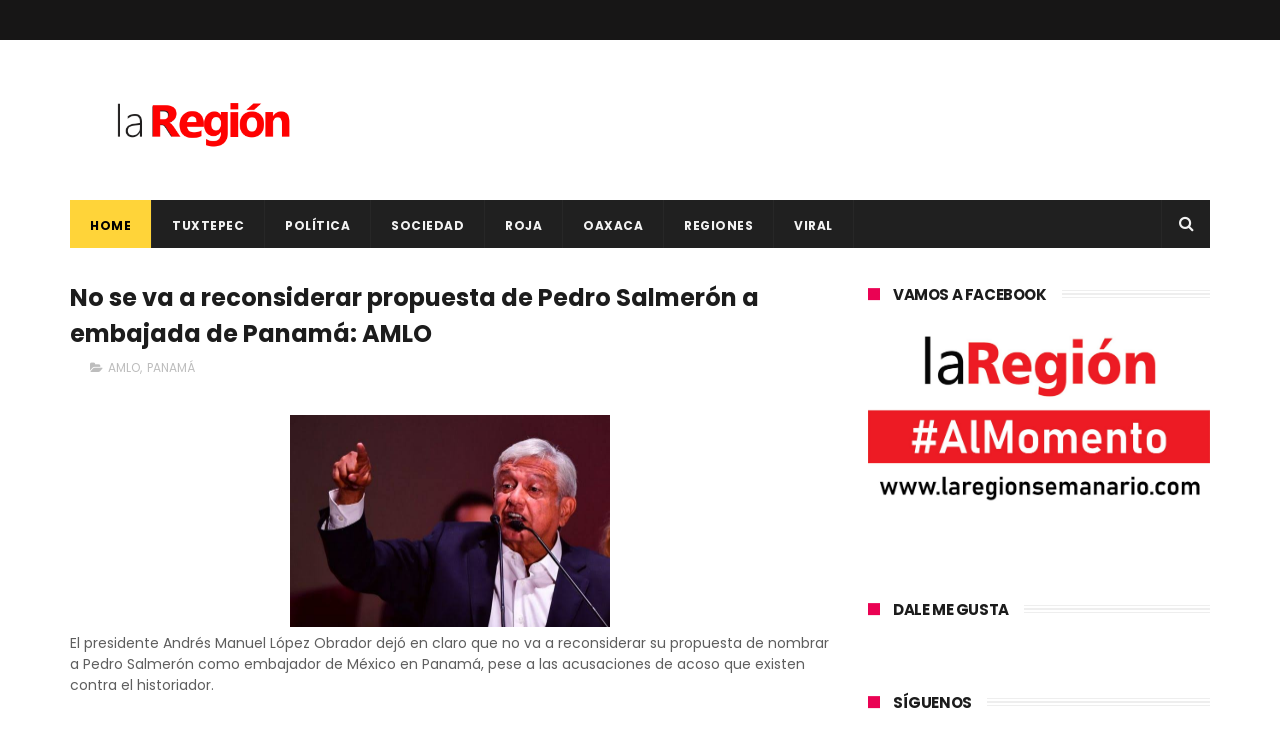

--- FILE ---
content_type: text/javascript; charset=UTF-8
request_url: https://www.laregionsemanario.com/feeds/posts/default/-/PANAM%C3%81?alt=json-in-script&max-results=3&callback=jQuery111007558139199036518_1768601363020&_=1768601363021
body_size: 27545
content:
// API callback
jQuery111007558139199036518_1768601363020({"version":"1.0","encoding":"UTF-8","feed":{"xmlns":"http://www.w3.org/2005/Atom","xmlns$openSearch":"http://a9.com/-/spec/opensearchrss/1.0/","xmlns$blogger":"http://schemas.google.com/blogger/2008","xmlns$georss":"http://www.georss.org/georss","xmlns$gd":"http://schemas.google.com/g/2005","xmlns$thr":"http://purl.org/syndication/thread/1.0","id":{"$t":"tag:blogger.com,1999:blog-4785312670908195282"},"updated":{"$t":"2025-10-03T10:14:06.186-06:00"},"category":[{"term":"OAXACA"},{"term":"Politica"},{"term":"POLÍTICA"},{"term":"TUXTEPEC"},{"term":"ROJA"},{"term":"SOCIALES"},{"term":"ANTONIO SACRE"},{"term":"SOCIEDAD"},{"term":"FERNANDO DÁVILA"},{"term":"VERACRUZ"},{"term":"REGIONES"},{"term":"CHILTEPEC"},{"term":"CLIMA"},{"term":"IRINEO MOLINA"},{"term":"LXIII LEGISLATURA"},{"term":"SALUD"},{"term":"LLUVIAS"},{"term":"AMLO"},{"term":"CONGRESO"},{"term":"MÉXICO"},{"term":"AYOTZINAPA"},{"term":"MAESTROS"},{"term":"COVID-19"},{"term":"GABINO CUÉ"},{"term":"EPN"},{"term":"MORENA"},{"term":"VIRAL"},{"term":"SECCIÓN 22"},{"term":"LOMA BONITA"},{"term":"DIF"},{"term":"ACCIDENTE"},{"term":"PRI"},{"term":"NORMALISTAS"},{"term":"INTERNACIONAL"},{"term":"JUSTICIA"},{"term":"ELECCIONES 2016"},{"term":"GOBIERNO"},{"term":"GUERRERO"},{"term":"NACIONAL"},{"term":"PUEBLA"},{"term":"DEPORTE"},{"term":"COMUNICADO"},{"term":"CULTURA"},{"term":"DIPUTADOS"},{"term":"DEPORTES"},{"term":"POLICÍACA"},{"term":"TURISMO"},{"term":"FRENTE FRÍO"},{"term":"CRIMEN ORGANIZADO"},{"term":"PERIODISTAS"},{"term":"REFORMA EDUCATIVA"},{"term":"LAURA PÉREZ"},{"term":"MARCHA"},{"term":"REDES"},{"term":"GUELAGUETZA"},{"term":"EU"},{"term":"ESTUDIANTES"},{"term":"PROTECCIÓN CIVIL"},{"term":"SISMO"},{"term":"SEGURIDAD"},{"term":"CNTE"},{"term":"CDMX"},{"term":"DESAPARECIDOS"},{"term":"ECONOMÍA"},{"term":"TENDENCIA"},{"term":"ELECCIONES 2018"},{"term":"TORMENTA"},{"term":"HURACÁN"},{"term":"COVID"},{"term":"MIGRANTES"},{"term":"CORRUPCIÓN"},{"term":"GABRIEL CUÉ"},{"term":"SEP"},{"term":"CHIAPAS"},{"term":"PRD"},{"term":"CORONAVIRUS"},{"term":"ESPECTÁCULOS"},{"term":"educación"},{"term":"DETENIDOS"},{"term":"ASESINATO"},{"term":"FACEBOOK"},{"term":"ALEJANDRO MURAT"},{"term":"Politíca"},{"term":"ROBO"},{"term":"ASESINAN"},{"term":"EUA"},{"term":"IEEPO"},{"term":"MUERTOS"},{"term":"SECUESTRO"},{"term":"CONGRESO OAXACA"},{"term":"HISTORIA"},{"term":"AGRESIONES"},{"term":"INTERNET"},{"term":"LACOLUMNA"},{"term":"VALLE NACIONAL"},{"term":"DUARTE"},{"term":"EDOMEX"},{"term":"MICHOACAN"},{"term":"BLOQUEO"},{"term":"COSTA"},{"term":"DETIENEN"},{"term":"HOMICIDIO"},{"term":"INE"},{"term":"ISTMO"},{"term":"PAN"},{"term":"VACUNA"},{"term":"INCENDIO"},{"term":"PGR"},{"term":"NIÑOS"},{"term":"CHAPO"},{"term":"ELECCIONES 2015"},{"term":"TECNOLOGÍA"},{"term":"EVALUACIÓN"},{"term":"FUTBOL"},{"term":"LIBERTAD DE EXPRESIÓN"},{"term":"NARCO"},{"term":"OBRAS"},{"term":"EJECUTADO"},{"term":"MARIHUANA"},{"term":"BENJAMÍN"},{"term":"NOÉ RAMÍREZ"},{"term":"ENFRENTAMIENTO"},{"term":"PEMEX"},{"term":"JÓVENES"},{"term":"OPERATIVO"},{"term":"VACACIONES"},{"term":"MIXTECA"},{"term":"SENADOR"},{"term":"TAMAULIPAS"},{"term":"REFORMA ENERGÉTICA"},{"term":"ATAQUE"},{"term":"CASA DE LA CULTURA"},{"term":"FEMINICIDIO"},{"term":"REGRESO A CLASES"},{"term":"TABASCO"},{"term":"DF"},{"term":"PEDERASTIA"},{"term":"RELIGIÓN"},{"term":"CARNAVAL TUXTEPEC"},{"term":"IGUALA"},{"term":"JOSÉ AZUETA"},{"term":"BRASIL2014"},{"term":"VIOLENCIA"},{"term":"CIENCIA"},{"term":"PARO"},{"term":"SEDESOL"},{"term":"CÓRDOBA"},{"term":"EJECUCIONES"},{"term":"MÚSICA"},{"term":"TIERRA BLANCA"},{"term":"ALCOHOLÍMETRO"},{"term":"DROGAS"},{"term":"GASOLINAZO"},{"term":"SACERDOTE"},{"term":"SOMOS CUENCA"},{"term":"CHINA"},{"term":"MUJERES"},{"term":"VACUNAS"},{"term":"DETENCIÓN"},{"term":"DOLAR"},{"term":"FERIA"},{"term":"INSEGURIDAD"},{"term":"JALISCO"},{"term":"MICHOACÁN"},{"term":"ONU"},{"term":"PERIODISTA"},{"term":"SONORA"},{"term":"CHIHUAHUA"},{"term":"ESTATAL"},{"term":"EXPLOSIÓN"},{"term":"JUCHITAN"},{"term":"TELEVISA"},{"term":"VIOLACIÓN"},{"term":"DROGA"},{"term":"SEMANA SANTA"},{"term":"SSPO"},{"term":"GOBERNADOR"},{"term":"IEEPCO"},{"term":"NUEVO LEÓN"},{"term":"EVIEL"},{"term":"PAPA"},{"term":"PRENSA"},{"term":"SEXO"},{"term":"CARNAVAL"},{"term":"CASA BLANCA"},{"term":"DERECHOS HUMANOS"},{"term":"ELECCIONES"},{"term":"FOSAS"},{"term":"IGLESIA"},{"term":"MUERE"},{"term":"MUERTE"},{"term":"SUICIDIO"},{"term":"ÉBOLA"},{"term":"BRASIL"},{"term":"CADAVERES"},{"term":"IMSS"},{"term":"RUSIA"},{"term":"WHATSAPP"},{"term":"ACAPULCO"},{"term":"ALIMENTOS"},{"term":"AUTOPISTA"},{"term":"DESASTRE"},{"term":"DONALD TRUMP"},{"term":"EMPLEO"},{"term":"SINALOA"},{"term":"BAJA CALIFORNIA"},{"term":"COAHUILA"},{"term":"DÍA DE MUERTOS"},{"term":"ESPAÑA"},{"term":"HUACHICOL"},{"term":"MARTÍN GARCÍA"},{"term":"MEZCAL"},{"term":"MORENO VALLE"},{"term":"SEDESOH"},{"term":"SEGOB"},{"term":"CLASES"},{"term":"CNDH"},{"term":"CRUZ ROJA"},{"term":"FESTIVAL"},{"term":"FLOR DE PIÑA"},{"term":"MOTOCICLETA"},{"term":"XALAPA"},{"term":"COSAMALOPAN"},{"term":"LA COLUMNA"},{"term":"MATIAS ROMERO"},{"term":"MUJER"},{"term":"NIÑO"},{"term":"REFORMA"},{"term":"SENADORES"},{"term":"SOMOSCUENCA"},{"term":"TEHUANTEPEC"},{"term":"AEROPUERTO"},{"term":"ARMAS"},{"term":"CÁNCER"},{"term":"ELECCIONES 2013"},{"term":"ENFERMEDAD"},{"term":"FELIPE CALDERÓN"},{"term":"FRAUDE"},{"term":"MEXICANOS"},{"term":"MOVIMIENTO CIUDADANO"},{"term":"PELÍCULA. SOCIALES"},{"term":"PROSTITUCIÓN"},{"term":"PROTESTAN"},{"term":"PT"},{"term":"TELECOM"},{"term":"TEMPLARIOS"},{"term":"UABJO"},{"term":"AURELIO NUÑO"},{"term":"CETEG"},{"term":"ESPECTÁCULO"},{"term":"GASOLINA"},{"term":"JUQUILA"},{"term":"MEDIO AMBIENTE"},{"term":"MORELOS"},{"term":"PRESIDENTE"},{"term":"PROFECO"},{"term":"RUBÉN ESPINOSA"},{"term":"AGENCIAS"},{"term":"COCAÍNA"},{"term":"EJECUCIÓN"},{"term":"ESCUELA"},{"term":"INDÍGENAS"},{"term":"MUNICIPIOS"},{"term":"NOCHIXTLÁN"},{"term":"VATICANO"},{"term":"VIRUS"},{"term":"AMENAZAS"},{"term":"APOYO"},{"term":"BALACERA"},{"term":"BENJAMÍN ROBLES"},{"term":"FRANCIA"},{"term":"INFORME"},{"term":"JOVEN"},{"term":"MAR DE FONDO"},{"term":"MENORES"},{"term":"MUSICA"},{"term":"PEDERASTA"},{"term":"SALINA CRUZ"},{"term":"ASALTO"},{"term":"CHILOLO"},{"term":"CUBA"},{"term":"CUENCA"},{"term":"EMERGENCIA"},{"term":"FHUCUP"},{"term":"GUANAJUATO"},{"term":"JAPÓN"},{"term":"MILITARES"},{"term":"POBREZA"},{"term":"POLICIA"},{"term":"SUJETO"},{"term":"UCRANIA"},{"term":"2014"},{"term":"2015"},{"term":"ACTOR"},{"term":"AL MOMENTO"},{"term":"ARTE"},{"term":"AVIÓN"},{"term":"AYOTZINTEPEC"},{"term":"BEBÉ"},{"term":"CANDIDATO"},{"term":"CENSURA"},{"term":"DÓLAR"},{"term":"HERIDO"},{"term":"INEGI"},{"term":"JACATEPEC"},{"term":"LLUVIA"},{"term":"PAÍS"},{"term":"SALOMÓN JARA"},{"term":"SECUESTRADORES"},{"term":"SECULTA"},{"term":"SEXUALIDAD"},{"term":"SNTE"},{"term":"SSO"},{"term":"TELECOMUNICACIONES"},{"term":"TRES VALLES"},{"term":"ALERTA"},{"term":"CARRETERA"},{"term":"CICLÓN"},{"term":"DESAPARICIÓN"},{"term":"ELECCIÓN"},{"term":"ELIMINACIÓN VIOLENCIA CONTRA LA MUJER"},{"term":"FEMINICIDIOS"},{"term":"HOSPITAL"},{"term":"HUAJUAPAM"},{"term":"IEEA"},{"term":"INFORME PRESIDENCIAL"},{"term":"INVERSIÓN"},{"term":"LIBRO"},{"term":"MEADE"},{"term":"MUNDIAL"},{"term":"PROTECCIÓN A ANIMALES"},{"term":"REDES SOCIALES"},{"term":"distrito 09"},{"term":"ACATLÁN"},{"term":"ARISTEGUI"},{"term":"AUDIENCIA PÚBLICA"},{"term":"CFE"},{"term":"CHILE"},{"term":"CHINANTLA"},{"term":"COATZACOALCOS"},{"term":"DURANGO"},{"term":"FAMILIA"},{"term":"GAY"},{"term":"INUNDACIONES"},{"term":"JUCOPO"},{"term":"LIGA MX"},{"term":"OJITLÁN"},{"term":"PERIODISMO"},{"term":"PESO MEXICANO"},{"term":"PVEM"},{"term":"RESCATAN"},{"term":"TEMASCAL"},{"term":"TOMAN"},{"term":"UNAM"},{"term":"ZÓCALO"},{"term":"ATENTADO"},{"term":"CARAVANA"},{"term":"CIDH"},{"term":"CUERPOS"},{"term":"DELINCUENCIA"},{"term":"DISTRITO 03"},{"term":"FALLECE"},{"term":"HUATULCO"},{"term":"INJEO"},{"term":"IPN"},{"term":"LINCHAMIENTO"},{"term":"MARCOS BRAVO"},{"term":"MESSI"},{"term":"OBAMA"},{"term":"OMS"},{"term":"ORIZABA"},{"term":"PARTIDOS"},{"term":"PUENTE"},{"term":"REYES"},{"term":"SAT"},{"term":"STYDE"},{"term":"TRATA DE PERSONAS"},{"term":"ABUSO"},{"term":"ANIMALES"},{"term":"ARGENTINA"},{"term":"AUTODEFENSAS"},{"term":"BUEN FÍN"},{"term":"BULLYING"},{"term":"COLUMNA"},{"term":"COSOLAPA"},{"term":"CÁRTEL"},{"term":"DICIEMBRE"},{"term":"ELECCIONES 2021"},{"term":"GOLFO"},{"term":"GUERREROS DE OAXACA"},{"term":"HELADAS"},{"term":"INAPAM"},{"term":"PROGRAMAS"},{"term":"PUEBLOS INDÍGENAS"},{"term":"REPORTERO"},{"term":"ROSARIO ROBLES"},{"term":"SEDENA"},{"term":"TEATRO"},{"term":"TEQUIO"},{"term":"TERREMOTO"},{"term":"USA"},{"term":"etla"},{"term":"20 DE NOVIEMBRE"},{"term":"ACTRIZ"},{"term":"AUTOBUS"},{"term":"ELBA ESTHER"},{"term":"EMPRENDEDOR"},{"term":"GOOGLE"},{"term":"GUARDIA NACIONAL"},{"term":"MATÍAS ROMERO"},{"term":"MUNDO"},{"term":"OBESIDAD"},{"term":"OLÍMPICO"},{"term":"ONDA TROPICAL"},{"term":"PETROLEO"},{"term":"PINOTEPA NACIONAL"},{"term":"SAGARPA"},{"term":"TLAXIACO"},{"term":"TREN"},{"term":"TWITTER"},{"term":"ACAYUCAN"},{"term":"ARTESANOS"},{"term":"BANCO"},{"term":"BRASIL 2014"},{"term":"CAMPECHE"},{"term":"CDI"},{"term":"CONCURSO"},{"term":"CUMBRE"},{"term":"DÍA DE LA MUJER"},{"term":"ESTADOS"},{"term":"EXPO"},{"term":"GUERRA"},{"term":"HIDALGO"},{"term":"LIBERAN"},{"term":"MASCA LA IGUANA"},{"term":"OSORIO CHONG"},{"term":"PEREGRINACIÓN"},{"term":"PUERTO ESCONDIDO"},{"term":"RADIODIFUSORA"},{"term":"SENADO"},{"term":"TEXAS"},{"term":"VEHICULO"},{"term":"YUCATÁN"},{"term":"ABARCA"},{"term":"ABORTO"},{"term":"ACTA DE NACIMIENTO"},{"term":"BECAS"},{"term":"CADÁVER"},{"term":"CALOR"},{"term":"CANCER"},{"term":"CD ISLA"},{"term":"CHIKUNGUNYA"},{"term":"CINE"},{"term":"COLIMA"},{"term":"COLOMBIA"},{"term":"CONTAMINACIÓN"},{"term":"CÁRCEL"},{"term":"DENGUE"},{"term":"DISCAPACIDAD"},{"term":"EJÉRCITO"},{"term":"GAS LP"},{"term":"GUATEMALA"},{"term":"INDEPENDENCIA"},{"term":"INDOCUMENTADOS"},{"term":"Ixtlan de Juárez"},{"term":"LA TUTA"},{"term":"LENGUA MATERNA"},{"term":"LÍDER"},{"term":"MARGARITA ZAVALA"},{"term":"MIAHUATLÁN"},{"term":"MONTERREY"},{"term":"NAVIDAD"},{"term":"ODILE"},{"term":"PANDEMIA"},{"term":"PESO"},{"term":"PLAYA VICENTE"},{"term":"POCHUTLA"},{"term":"PORNOGRAFÍA INFANTIL"},{"term":"PRECIO"},{"term":"PRESIDENCIABLES"},{"term":"QUINTANA ROO"},{"term":"TIJUANA"},{"term":"TOMA DE PROTESTA"},{"term":"TRABAJO"},{"term":"TRIQUIS"},{"term":"URVAN"},{"term":"VIH"},{"term":"sacre"},{"term":"ALCOHOL"},{"term":"ANAYA"},{"term":"ARTESANÍA"},{"term":"ASEGURAN"},{"term":"BANDA"},{"term":"COCULA"},{"term":"DIABETES"},{"term":"EXTORSIÓN"},{"term":"GASTRONOMIA"},{"term":"HUAUTLA"},{"term":"ICAPET"},{"term":"JALAPA"},{"term":"JUVENTUD"},{"term":"LAURA BOZZO"},{"term":"LEY"},{"term":"MALTRATO"},{"term":"MENOR"},{"term":"MEXICANO"},{"term":"MVS"},{"term":"PAPA FRANCISCO"},{"term":"PAREJA"},{"term":"PERROS"},{"term":"PLAYAS"},{"term":"PRIMAVERA OAXAQUEÑA"},{"term":"PSG"},{"term":"QUERETARO"},{"term":"REPRESIÓN"},{"term":"SCT"},{"term":"SEDATU"},{"term":"SIRIA"},{"term":"SLIM"},{"term":"SOLALINDE"},{"term":"TIERRA"},{"term":"TRANSPORTE"},{"term":"ZACATECAS"},{"term":"ZETAS"},{"term":"2018"},{"term":"2022"},{"term":"ACOSO"},{"term":"ADOLESCENTE"},{"term":"ALBERGUE"},{"term":"ASESINA"},{"term":"AUMENTO"},{"term":"BARCELONA"},{"term":"BENITO JUÁREZ"},{"term":"BIENESTAR"},{"term":"BLOQUEOS"},{"term":"BOICOT"},{"term":"CAMPAÑAS"},{"term":"CANADÁ"},{"term":"CAPTURA"},{"term":"CASETA"},{"term":"CHILPANCINGO"},{"term":"CHIMALAPAS"},{"term":"COMERCIO"},{"term":"COVID- 19"},{"term":"CUAUHTÉMOC BLANCO"},{"term":"CUBREBOCAS"},{"term":"DELITO"},{"term":"DESFILE"},{"term":"DESMANES"},{"term":"DESPIDO"},{"term":"ECATEPEC"},{"term":"EMBARAZADA"},{"term":"EUFROSINA CRUZ"},{"term":"EVENTOS"},{"term":"GALERIA"},{"term":"GOLPE DE CALOR"},{"term":"JALAPA DE DÍAZ"},{"term":"LA GAVIOTA"},{"term":"LA MAESTRA"},{"term":"LGBTTTI"},{"term":"MARIELA"},{"term":"MATRIMONIO"},{"term":"MAÑANERA"},{"term":"METRO"},{"term":"NARVARTE"},{"term":"NASA"},{"term":"NEVADAS"},{"term":"NIÑA"},{"term":"OBRA"},{"term":"OFERTA EDUCATIVA"},{"term":"PAPALOAPAN"},{"term":"PIROTECNIA"},{"term":"POLICÍA"},{"term":"PREMIOS"},{"term":"QUEMAN"},{"term":"RSP"},{"term":"SCJN"},{"term":"SOYALTEPEC"},{"term":"SUR-SURESTE"},{"term":"SUSANA HARP"},{"term":"TOLEDO"},{"term":"VENEZUELA"},{"term":"VIDEO"},{"term":"VOLCÁN"},{"term":"ADO"},{"term":"AGUA"},{"term":"AGUASCALIENTES"},{"term":"ARMA DE FUEGO"},{"term":"AYUDA"},{"term":"BOXEO"},{"term":"CELULAR"},{"term":"CONAGUA"},{"term":"COREA DEL NORTE"},{"term":"COTZOCÓN"},{"term":"DENUNCIA CIUDADANA."},{"term":"DINERO"},{"term":"DISTRITO 3"},{"term":"ECONÓMIA"},{"term":"EJERCITO"},{"term":"FERIA DIGITAL"},{"term":"FORO"},{"term":"FOTO"},{"term":"FRANCISCO"},{"term":"FRONTERA"},{"term":"FUGA"},{"term":"FÚTBOL"},{"term":"HACKERS"},{"term":"HOMENAJE"},{"term":"HORARIO DE VERANO"},{"term":"HUAJUAPAN"},{"term":"IMPUESTOS"},{"term":"INDIA"},{"term":"Ixtlan de juarez"},{"term":"LEY BALA"},{"term":"LICONSA"},{"term":"MARINA"},{"term":"MEDICAMENTOS"},{"term":"MIRELES"},{"term":"MOTOTAXISTAS"},{"term":"MUERTES"},{"term":"MÉDICOS"},{"term":"OMICRON"},{"term":"PENSIÓN"},{"term":"PRISIÓN"},{"term":"PSD"},{"term":"RENUNCIA"},{"term":"SERVIDOR PÚBLICO"},{"term":"SMN"},{"term":"SOCIAL"},{"term":"SOLA DE VEGA"},{"term":"SUSPENSIÓN"},{"term":"TIK TOK"},{"term":"TRUMP"},{"term":"ULISES RUIZ"},{"term":"VALLES CENTRALES"},{"term":"ACCIÓN GLOBAL"},{"term":"ADULTO"},{"term":"AGUINALDO"},{"term":"ALEJANDRO AVILÉS"},{"term":"ALEMANIA"},{"term":"AMÉRICA"},{"term":"APRUEBAN"},{"term":"ARTICLE 19"},{"term":"ASALTANTES"},{"term":"AYUNTAMIENTO"},{"term":"AZUETA"},{"term":"BASURA"},{"term":"BLANCA"},{"term":"BODA"},{"term":"CALIFORNIA"},{"term":"CAMPO"},{"term":"CAÑADA"},{"term":"CICLO ESCOLAR"},{"term":"COFEPRIS"},{"term":"COMIDA"},{"term":"CONAGO"},{"term":"CONSULTA"},{"term":"CUERNAVACA"},{"term":"CUERPO"},{"term":"CULIACÁN"},{"term":"CURSO"},{"term":"DAMNIFICADOS"},{"term":"DEPRESIÓN TROPICAL"},{"term":"DERRUMBE"},{"term":"DESEMPLEO"},{"term":"DESVIO"},{"term":"DIPUTADO"},{"term":"ENERGÍA"},{"term":"ESPIONAJE"},{"term":"ESTUDIANTE"},{"term":"GARCÍA LUNA"},{"term":"GIRA"},{"term":"GRANIZADA"},{"term":"HOMOSEXUALES"},{"term":"INFONAVIT"},{"term":"JORNADA"},{"term":"JUEZ"},{"term":"JUXTLAHUACA"},{"term":"KATE DEL CASTILLO"},{"term":"LIBERACIÓN"},{"term":"LOPEZ GATELL"},{"term":"LUNES CIUDADANO"},{"term":"MAGISTERIO"},{"term":"MALTRATO INFANTIL"},{"term":"MANIFESTANTE"},{"term":"MOVILIZACIONES"},{"term":"MUERTO"},{"term":"NORTE"},{"term":"NUEVA ALIANZA"},{"term":"NUEVA YORK"},{"term":"OLIMPIADAS"},{"term":"PROFEPA"},{"term":"PYME"},{"term":"RAPIÑA"},{"term":"REPORTAJE"},{"term":"RIFA"},{"term":"SEGEGO"},{"term":"SETRAO"},{"term":"SNE"},{"term":"TELEVISIÓN"},{"term":"TERRORISMO"},{"term":"TORTUGA"},{"term":"TRADICIÓN"},{"term":"TRAILER"},{"term":"TRANSPARENCIA"},{"term":"TRUDY"},{"term":"AGRICULTURA"},{"term":"ALCALDE"},{"term":"ANGÉLICA RIVERA"},{"term":"ASESINO"},{"term":"AUTOS"},{"term":"BODA GAY"},{"term":"BRONCO"},{"term":"CANELO"},{"term":"CERESO"},{"term":"CHIVAS"},{"term":"CHOQUE"},{"term":"CODECI"},{"term":"CONSULTA INDÍGENA"},{"term":"CRUZ AZUL"},{"term":"CUAJIMALPA"},{"term":"DETENIDO"},{"term":"DEUDA"},{"term":"DONALD TRUM"},{"term":"ECUADOR"},{"term":"EMBOSCADA"},{"term":"ESTADO"},{"term":"ESTADOS UNIDOS"},{"term":"ESTUDIO"},{"term":"FUERO"},{"term":"GABRIEL GARCÍA MÁRQUEZ"},{"term":"GOLPE DECALOR"},{"term":"GOLPES"},{"term":"GOYO"},{"term":"GRITO"},{"term":"GUADALAJARA"},{"term":"HAITÍ"},{"term":"HOMOFOBIA"},{"term":"HOMOSEXUALIDAD"},{"term":"HUELGA"},{"term":"INFRAESTRUCTURA"},{"term":"INVESTIGACIÓN"},{"term":"IRAK"},{"term":"ISLAM"},{"term":"ISRAEL"},{"term":"ISSSTE"},{"term":"JUAN GABRIEL"},{"term":"JUVENTUX"},{"term":"LA BARCA"},{"term":"LABORATORIO"},{"term":"LAS CHOAPAS"},{"term":"LUIS MIGUEL"},{"term":"LUZ"},{"term":"LÓPEZ GATELL"},{"term":"MEDIOS"},{"term":"MERCADO"},{"term":"MIXE"},{"term":"OBISPO"},{"term":"PACIFICO"},{"term":"PASAPORTE"},{"term":"PELÍCULA"},{"term":"PEÑA NIETO"},{"term":"PREVENCIÓN"},{"term":"PROTESTA"},{"term":"RECICLAJE"},{"term":"REFORMAS"},{"term":"REINO UNIDO"},{"term":"SALARIO"},{"term":"SAMUEL GURRIÓN"},{"term":"SELECCIÓN MEXICANA"},{"term":"SEMÁFORO"},{"term":"SIDA"},{"term":"SIERRA NORTE"},{"term":"SIN HAMBRE"},{"term":"SINFRA"},{"term":"SLP"},{"term":"TAXI"},{"term":"TAXISTA"},{"term":"TELEFONÍA"},{"term":"TORMENTA TROPICAL"},{"term":"TORNADO"},{"term":"TORTURA"},{"term":"TSUNAMI"},{"term":"TURQUÍA"},{"term":"UNIVERSITARIOS"},{"term":"VICENTE FOX"},{"term":"VIOLADOR"},{"term":"VIVIENDA"},{"term":"YUNES"},{"term":"ZIKA"},{"term":"AGUACATE"},{"term":"AHORRO"},{"term":"APERTURA"},{"term":"APP"},{"term":"APPLE"},{"term":"AUTO"},{"term":"BAR"},{"term":"BIBLIOTECAS"},{"term":"BOMBERO"},{"term":"BORIS"},{"term":"BOX"},{"term":"BUEN FIN"},{"term":"CAFÉ"},{"term":"CAMIONETA"},{"term":"CANASTA BÁSICA"},{"term":"CANCÚN"},{"term":"CAO"},{"term":"CHATARRA"},{"term":"CHILAPA"},{"term":"COESIDA"},{"term":"CONCIERTO"},{"term":"COPLADE"},{"term":"CRISTINA"},{"term":"CUAUHTÉMOC"},{"term":"CUMPLEAÑOS"},{"term":"DEA"},{"term":"DECAPITADO"},{"term":"DENUNCIA"},{"term":"DERRAME"},{"term":"DESAPARECIDA"},{"term":"DESARROLLO"},{"term":"DÍA DE LA JUVENTUD"},{"term":"DÍA DEL NIÑO"},{"term":"DÍA MUNDIAL CÁNCER MAMA"},{"term":"EMPRESARIOS"},{"term":"ENCUESTA"},{"term":"EUROPA"},{"term":"EXPOSICIÓN"},{"term":"EXPRESIDENTES"},{"term":"FEPADE"},{"term":"FERIA DE LA PIÑA"},{"term":"FERNANDO HUERTA"},{"term":"FOX"},{"term":"FUNCIONARIO"},{"term":"GASOLINERA"},{"term":"GASTRONOMÍA"},{"term":"GÉNERO"},{"term":"HILLARY CLINTON"},{"term":"HOMICIDAS"},{"term":"HUEVO"},{"term":"IFE"},{"term":"INSTAGRAM"},{"term":"IOAM"},{"term":"ITALIA"},{"term":"LA BESTIA"},{"term":"LEYES SECUDARIAS"},{"term":"MAESTRO"},{"term":"MALTRATO ANIMAL"},{"term":"MANÉ"},{"term":"MASACRE"},{"term":"MINATITLÁN"},{"term":"MOTÍN"},{"term":"MULT"},{"term":"NORBERT"},{"term":"ONG"},{"term":"ORO"},{"term":"PACO NIÑO"},{"term":"PADRES"},{"term":"PARÍS"},{"term":"PET"},{"term":"POLICIACA"},{"term":"RECURSOS"},{"term":"REYNOSA"},{"term":"SAN FELIPE USILA"},{"term":"SEPTIEMBRE"},{"term":"SEVITRA"},{"term":"SIERRA SUR"},{"term":"SONY"},{"term":"SSP"},{"term":"TALLER"},{"term":"TEMBLOR"},{"term":"TENENCIA"},{"term":"TIANGUIS"},{"term":"TLACOLULA"},{"term":"TLACOTALPAN"},{"term":"TLAXCALA"},{"term":"TREN MAYA"},{"term":"TUXTLAS"},{"term":"XV RUBÍ"},{"term":"YOUTUBE"},{"term":"911"},{"term":"ALBERTO ESTEVA"},{"term":"ALFABETIZACIÓN"},{"term":"ALZA"},{"term":"AMANDA"},{"term":"AMBER"},{"term":"AMBIENTE"},{"term":"AMNISTÍA INTERNACIONAL"},{"term":"ANTICORRUPCIÓN"},{"term":"ARLENE RIVERA"},{"term":"ASAMBLEA"},{"term":"AVIONETA"},{"term":"BANDERA"},{"term":"BÉISBOL"},{"term":"CAEVVF"},{"term":"CAPACITACIÓN"},{"term":"CARAMBOLA"},{"term":"CARLOS"},{"term":"CARRERA"},{"term":"CARTILLA"},{"term":"CATEMACO"},{"term":"CD JUÁREZ"},{"term":"CECYTEO"},{"term":"CEDNNA"},{"term":"CELULARES"},{"term":"CEPAL"},{"term":"CHRISTOPHER"},{"term":"CIENFUEGOS"},{"term":"COALICION"},{"term":"COLECTA"},{"term":"CONTAGIOS"},{"term":"CRISIS"},{"term":"CRÉDITOS"},{"term":"DECLARACIÓN"},{"term":"DEMANDA"},{"term":"DESABASTO"},{"term":"DESLAVE"},{"term":"DESNUDO"},{"term":"DIPUTADA"},{"term":"DÍA DE PUEBLOS INDÍGENAS"},{"term":"DÍA DEL LIBRO"},{"term":"DÍA DEL MÚSICO"},{"term":"EQUINOCCIO PRIMAVERA"},{"term":"FELIPE REYES"},{"term":"FEMICIDIO"},{"term":"FIDEL HERRERA"},{"term":"FIESTAS"},{"term":"FINANZAS"},{"term":"FISCALÍA"},{"term":"FORBES"},{"term":"FOSA CLANDESTINA"},{"term":"FRANJA DE GAZA"},{"term":"FRÍO"},{"term":"GAS"},{"term":"GORDO SACRE"},{"term":"HACIENDA"},{"term":"HAMBRE"},{"term":"HIPÓLITO MORA"},{"term":"HOMBRE"},{"term":"HOTEL"},{"term":"INGLATERRA"},{"term":"JOAQUÍN GARCIA"},{"term":"JUEGOS"},{"term":"KIM JONG-UN"},{"term":"LA GRAN FAMILIA"},{"term":"LADRÓN"},{"term":"LAVADO DE DINERO"},{"term":"LEY EDUCATIVA"},{"term":"LIMÓN"},{"term":"MAESTRA"},{"term":"MAMÁ ROSA"},{"term":"MARCELO EBRARD"},{"term":"MARTINEZ DE LA TORRE"},{"term":"MASCULINIDADES"},{"term":"MILLONES"},{"term":"MOISÉS SÁNCHEZ"},{"term":"MOLE"},{"term":"MOMIA"},{"term":"MORELIA"},{"term":"NEGLIGENCIA"},{"term":"NEPAL"},{"term":"NETFLIX"},{"term":"NOCHIXTLAN"},{"term":"NOPALTEPEC"},{"term":"NOTICIA"},{"term":"NÚMERO EMERGENCIA"},{"term":"OLÍMPICOS"},{"term":"ORGANIZACIONES"},{"term":"OSCAR VALENCIA"},{"term":"OSCARS"},{"term":"OTATITLÁN"},{"term":"PALOMARES"},{"term":"PAPANTLA"},{"term":"PAPÁ"},{"term":"PATRIMONIO"},{"term":"PETRÓLEO"},{"term":"PGJEO"},{"term":"PIOJO"},{"term":"PIRATERIA"},{"term":"PIRATERÍA"},{"term":"POLÍTICO"},{"term":"POSITIVO"},{"term":"PRESOS POLÍTICOS"},{"term":"PRESUPUESTO"},{"term":"PRIMAVERA"},{"term":"PROTECCIÓN"},{"term":"PROYECTOS"},{"term":"PUEBLOS MÁGICOS"},{"term":"QUERÉTARO"},{"term":"REGISTRO"},{"term":"RIÑA"},{"term":"SAQUEOS"},{"term":"SECCIÓ 22"},{"term":"SECTUR"},{"term":"SIMULACRO"},{"term":"SMARTPHONE"},{"term":"SRE"},{"term":"SUPREMA CORTE"},{"term":"TEPITO"},{"term":"TIROTEO"},{"term":"TORMENTA INVERNAL"},{"term":"TURISTAS"},{"term":"VANDALIZAN"},{"term":"VARIANTE"},{"term":"VIDEGARAY"},{"term":"VISA"},{"term":"YOUTUBER"},{"term":"\"EL GÜERO PALMA"},{"term":"2016"},{"term":"2021"},{"term":"68"},{"term":"ABANDONADO"},{"term":"ABIGEO"},{"term":"ABUSO SEXUAL"},{"term":"ACOSO ESCOLAR"},{"term":"ADULTOS MAYORES"},{"term":"AGRESIÓN"},{"term":"AHOGADO"},{"term":"ALEBRIJES"},{"term":"ALIANZA DEL PACIFICO"},{"term":"AMAPOLA"},{"term":"AMERICANO"},{"term":"ANABEL FLORES"},{"term":"ANDROID"},{"term":"ANIVERSARIO"},{"term":"ANTORCHA"},{"term":"ASESINOS"},{"term":"AUSTRIA"},{"term":"BEBE"},{"term":"BEBÉS"},{"term":"BILLETES"},{"term":"CALCINAN"},{"term":"CANDIDATA"},{"term":"CARIBE"},{"term":"CARMEN SALINAS"},{"term":"CENTRO DE CONVENCIONES"},{"term":"CERDOS"},{"term":"CERVEZA"},{"term":"CHAMPIONS"},{"term":"CHARROS"},{"term":"CHESPIRITO"},{"term":"CIEDD"},{"term":"CIGARRO"},{"term":"CIRCO"},{"term":"COCINAS COMUNITARIAS"},{"term":"CONAPRED"},{"term":"CONSUMIDOR"},{"term":"CONVOCATORÍA"},{"term":"CORTE"},{"term":"CORTV"},{"term":"CRISTIANO RONALDO"},{"term":"CRUZADA"},{"term":"DANZA"},{"term":"DDHPO"},{"term":"DEBATE"},{"term":"DEFRAUDADOS"},{"term":"DELTA"},{"term":"DERECHOS"},{"term":"DESALOJO"},{"term":"DESCUARTIZADOS"},{"term":"DESIGUALDAD"},{"term":"DESTACADA"},{"term":"DÍA CONTRA LA HOMOFOBIA"},{"term":"DÍA DE LA SAMARITANA"},{"term":"DÍA DE LAS MADRES"},{"term":"DÍA INTERNACIONAL"},{"term":"DÍA MUNDIAL ALIMENTACIÓN"},{"term":"ECLIPSE"},{"term":"ECOLÓGIA"},{"term":"EGIPTO"},{"term":"ELECCIONES 2014"},{"term":"EMBAJADA"},{"term":"EMIGRANTES"},{"term":"EMPRESAS"},{"term":"ESTAFA"},{"term":"ESTERELIZACIÓN"},{"term":"EXGOBERNADOR"},{"term":"EZLN"},{"term":"FAMILIA MICHOACANA"},{"term":"FIFA"},{"term":"FLORIDA"},{"term":"FONART"},{"term":"FONDO OAXACA"},{"term":"GOLFO DE MÉXICO"},{"term":"HIDROCARBUROS"},{"term":"HOMICIDA"},{"term":"HÉCTOR MONTES"},{"term":"IMCO"},{"term":"IMO"},{"term":"INAH"},{"term":"INM"},{"term":"INTERJET"},{"term":"INVIERNO"},{"term":"IOA"},{"term":"IOCIFED"},{"term":"ISIS"},{"term":"IXTLÁN"},{"term":"JESUCRISTO"},{"term":"JORNALEROS"},{"term":"JOSÉ MURAT"},{"term":"JULIO"},{"term":"LADY"},{"term":"LEYES APROBADAS"},{"term":"LINDA"},{"term":"LONDRES"},{"term":"LUCHA LIBRE"},{"term":"LXIV"},{"term":"LÍBANO"},{"term":"LÓPEZ DÓRIGA"},{"term":"MANZANILLO"},{"term":"MARIGUANA"},{"term":"MARRO"},{"term":"MENORES DE EDAD"},{"term":"MEXICANA"},{"term":"MI COMPU MX"},{"term":"MONEDA"},{"term":"MOVIMIENTO ESTUDIANTIL"},{"term":"MULTA"},{"term":"MUSEO"},{"term":"MUXE"},{"term":"NATURALEZA"},{"term":"NICARAGUA"},{"term":"NIEVE"},{"term":"NOBEL DE LA PAZ"},{"term":"OFICINA"},{"term":"OJITLAN"},{"term":"ORIBE"},{"term":"PAGO"},{"term":"PAZ"},{"term":"PEDÓFILO"},{"term":"PERÚ"},{"term":"PGJE"},{"term":"PIB"},{"term":"PICO ORIZABA"},{"term":"PLAGIO"},{"term":"POLO"},{"term":"POZA RICA"},{"term":"PREDIAL"},{"term":"PROCESO"},{"term":"PROTESTAS"},{"term":"PRUEBAS"},{"term":"PUEBLO MÁGICO"},{"term":"QUEJAS"},{"term":"REFRESCOS"},{"term":"REFUERZO"},{"term":"REGRESO"},{"term":"RINCÓN DE LA MARIMBA"},{"term":"ROMA"},{"term":"RÍO"},{"term":"SALSA"},{"term":"SAN LUIS POTOSÍ"},{"term":"SECCIÓN 59"},{"term":"SECUESTRADOR"},{"term":"SEDAPA"},{"term":"SEMANA NACIONAL"},{"term":"SEMANARIO"},{"term":"SHAKIRA"},{"term":"SICARIOS"},{"term":"SURADA"},{"term":"TABLETAS ELECTRÓNICAS"},{"term":"TECAMACHALCO"},{"term":"TECNOLÓGICAS"},{"term":"TELETÓN"},{"term":"TELEVISIÓN DIGITAL"},{"term":"TELMEX"},{"term":"TEMPORADA"},{"term":"TEOTITLÁN"},{"term":"TERRORISTA"},{"term":"TEXTIL"},{"term":"TEZONAPA"},{"term":"TLACOJALPAN"},{"term":"TLATLAYA"},{"term":"TOKIO"},{"term":"TRANSGÉNICO"},{"term":"TÚNEL"},{"term":"UNID"},{"term":"URUGUAY"},{"term":"USILA"},{"term":"VACUNA COVID-19"},{"term":"VICTOR RAUL"},{"term":"VIDEOESCANDALO"},{"term":"VIENTOS"},{"term":"VISITA OFICIAL"},{"term":"VUELOS"},{"term":"VÍCTIMAS"},{"term":"#YoSoy132"},{"term":"2024"},{"term":"AAA"},{"term":"ABUSO INFANTIL"},{"term":"ACREDITACIÓN"},{"term":"AEROESPACIAL"},{"term":"AFRICA"},{"term":"AFRO"},{"term":"AGROEMPRESAS"},{"term":"AICM"},{"term":"ALCALDESA"},{"term":"ALCALÁ"},{"term":"ALIANZA"},{"term":"ALTARES"},{"term":"ALUMNA"},{"term":"AMALIA MOLINA"},{"term":"AMBULANCIA"},{"term":"AMBULANTES"},{"term":"AMOR"},{"term":"AMPARO"},{"term":"AMÉRICA MÓVIL"},{"term":"APAGÓN"},{"term":"APLICACIÓN"},{"term":"ARGENTINOS"},{"term":"ARMANDO SALDAÑA"},{"term":"ARTISTA"},{"term":"ARTURO GARCÍA"},{"term":"ASTEROIDE"},{"term":"AUDIENCIA"},{"term":"AUTOBÚS"},{"term":"AVES"},{"term":"AVIÓN SECUESTRADO"},{"term":"BAILE"},{"term":"BAJA"},{"term":"BANCO DE MÉXICO"},{"term":"BELINDA"},{"term":"BELTRÁN LEYVA"},{"term":"BENEMÉRITO"},{"term":"BOCA DEL RIO"},{"term":"BOCA DEL RÍO"},{"term":"BOLIVIA"},{"term":"BÉLGICA"},{"term":"CABEZA DE VACA"},{"term":"CAIDA"},{"term":"CALENDARIO"},{"term":"CAMIÓN"},{"term":"CAMPESINOS"},{"term":"CANDIDATOS INDEPENDIENTES"},{"term":"CARMEN"},{"term":"CARNAVAL 2016"},{"term":"CARO QUINTERO"},{"term":"CATEO"},{"term":"CAÑA DE AZÚCAR"},{"term":"CECUDE"},{"term":"CENTÉOTL"},{"term":"CERTAMEN"},{"term":"CERTIFICADO"},{"term":"CHACALTIANGUIS"},{"term":"CHAPO GUZMÁN"},{"term":"CHAZUMBA"},{"term":"CIEGO"},{"term":"CIERRE"},{"term":"CIUDAD"},{"term":"CIUDAD DE MÉXICO"},{"term":"CIUDAD JUÁREZ"},{"term":"CLAUDIA SHEINBAUM"},{"term":"COBAO"},{"term":"COCA COLA"},{"term":"COCODRILO"},{"term":"COCODRILOS"},{"term":"COLAPSO"},{"term":"COMANDO ARMADO"},{"term":"COMPRA"},{"term":"CONDÓN"},{"term":"CONOCIMIENTO"},{"term":"CONTAGIO"},{"term":"COPA"},{"term":"CORAZÓN"},{"term":"CRECIMIENTO"},{"term":"CTM"},{"term":"CUARESMA"},{"term":"CUMBRE TAJÍN"},{"term":"DECAPITAN"},{"term":"DEPRESIÓN"},{"term":"DESAPARECIDO"},{"term":"DICONSA"},{"term":"DIEGO VERDAGUER"},{"term":"DIOSA"},{"term":"DIRECTOR"},{"term":"DISCRIMINACIÓN"},{"term":"DISTURBIOS"},{"term":"DIÁLOGO"},{"term":"DOCUMENTOS"},{"term":"DOLLY"},{"term":"DORIS ARELLANO"},{"term":"DÍA CONTRA LA DISCRIMINACIÓN"},{"term":"DÍA DE LA BANDERA"},{"term":"DÍA DEL ARTESANO"},{"term":"DÍA DEL TRABAJO"},{"term":"DÍA MUNDIAL DEL AGUA"},{"term":"DÍA MUNDIAL DIABETES"},{"term":"EARL"},{"term":"EJUTLA DE CRESPO"},{"term":"EL MURO"},{"term":"EMBAJADOR"},{"term":"EMERGENCIA SANITARIA NACIONAL"},{"term":"EMPLEOS"},{"term":"ENCADENADO"},{"term":"ENCAPUCHADOS"},{"term":"ENCUENTRO"},{"term":"ESTATUA"},{"term":"ESTRATEGIA"},{"term":"ESTUDIOS"},{"term":"EXAMEN"},{"term":"EXTRANJERO"},{"term":"FALLA"},{"term":"FALLECIMIENTO"},{"term":"FAUSTO VALLEJO"},{"term":"FEMICIDIOS"},{"term":"FIDEL CASTRO"},{"term":"FIESTA"},{"term":"FINANCIERA"},{"term":"FLOR DE LA ABUNDANCIA"},{"term":"FMI"},{"term":"FOTOS"},{"term":"FOTÓGRAFO"},{"term":"FRENTE"},{"term":"FRONTERA NORTE"},{"term":"FRONTERA SUR"},{"term":"FUNERARIA"},{"term":"FÁTIMA"},{"term":"GATELL"},{"term":"GAVIOTA"},{"term":"GENERAL"},{"term":"GOBERNADORES"},{"term":"GOBIERNO ABIERTO"},{"term":"GUARDERIA"},{"term":"HERMANO"},{"term":"HERMOSILLO"},{"term":"HIGA"},{"term":"HIJO"},{"term":"HIJOS"},{"term":"HOMICIDIOS"},{"term":"HONG KONG"},{"term":"HUITZO"},{"term":"IFETEL"},{"term":"IMPUNIDAD"},{"term":"INADEM"},{"term":"INAI"},{"term":"INAUGURACIÓN"},{"term":"INCENDIAN"},{"term":"INCREMENTA"},{"term":"INEA"},{"term":"INFLACIÓN"},{"term":"INFORMACIÓN"},{"term":"INUNDACIÓN"},{"term":"INVERNAL"},{"term":"IRINEO"},{"term":"ISSTE"},{"term":"JOCOTEPEC"},{"term":"JUICIO POLÍTICO"},{"term":"JUICIOS ORALES"},{"term":"KIKE PLANCARTE"},{"term":"LA GRAN ESTAFA"},{"term":"LA TINAJA"},{"term":"LEGALIZACIÓN"},{"term":"LEVANTAN PARO"},{"term":"LEY GENERAL DE AGUAS"},{"term":"LGBT"},{"term":"LILA DOWNS"},{"term":"LLORONA"},{"term":"LOMA BONTIA"},{"term":"LORDS"},{"term":"LOS PINOS"},{"term":"LYDIA CACHO"},{"term":"MADERO"},{"term":"MALALA"},{"term":"MALTRATO A HOMOSEXUALES"},{"term":"MANUEL VELASCO COELLO"},{"term":"MANÁ. CARNAVAL VERACRUZ"},{"term":"MARIMBA"},{"term":"MATA"},{"term":"MEDICINA"},{"term":"MENOR DE EDAD"},{"term":"METEORITO"},{"term":"MIAMI"},{"term":"MONTAJE"},{"term":"MOREIRA"},{"term":"MUERTOS."},{"term":"MURILLO KARAM"},{"term":"MÉXICANA"},{"term":"NAYARIT"},{"term":"NERI"},{"term":"NESTORA"},{"term":"NIÑEZ"},{"term":"NOTICIAS"},{"term":"NOÉ RAMIREZ"},{"term":"NUNCIO"},{"term":"OCDE"},{"term":"OEA"},{"term":"OPORTUNIDADES"},{"term":"OSAMENTA"},{"term":"PACTO"},{"term":"PADRÓN"},{"term":"PALACIO"},{"term":"PANAMA PAPERS"},{"term":"PAQUETE ECONÓMICO"},{"term":"PAQUETE FISCAL"},{"term":"PAÍSES"},{"term":"PECES"},{"term":"PEDRO TAMAYO"},{"term":"PELICULA"},{"term":"PENAL"},{"term":"PERRO"},{"term":"PESCA"},{"term":"PESOS MEXICANOS"},{"term":"PFIZER"},{"term":"PIPA"},{"term":"PISTOLA"},{"term":"PLANTA"},{"term":"PLANTÓN"},{"term":"PLATAFORMA"},{"term":"POBLACIÓN"},{"term":"POLÍTICOS"},{"term":"PORNOGRAFIA"},{"term":"POZOLE"},{"term":"PRESIDENCIA"},{"term":"PROHIBEN"},{"term":"PROPAGANDA"},{"term":"PROSPERA"},{"term":"PUBLICIDAD"},{"term":"QATAR"},{"term":"RADIOACTIVO"},{"term":"RAYO"},{"term":"REAL MADRID"},{"term":"RECLUSORIO"},{"term":"REFINERÍA"},{"term":"REFORMA POLÍTICA"},{"term":"RELACIÓN"},{"term":"REPUVE"},{"term":"RESTAURANTE"},{"term":"REZAGO EDUCATIVO"},{"term":"RODRÍGUEZ CLARA"},{"term":"RUBÉN NÚÑEZ"},{"term":"RÍO 2016"},{"term":"SALVADOR CIENFUEGOS"},{"term":"SANA DISTANCIA"},{"term":"SANTA LUCIA"},{"term":"SECRETARIA"},{"term":"SECRETARIO"},{"term":"SECUNDARIA"},{"term":"SEIDO"},{"term":"SEMAR"},{"term":"SENADORA"},{"term":"SEQUÍA"},{"term":"SERVICIO MILITAR"},{"term":"SEXUAL"},{"term":"SINDICATO"},{"term":"SINFÓNICA"},{"term":"SUPER BOWL"},{"term":"T-MEC"},{"term":"TABACO"},{"term":"TARJETAS"},{"term":"TECNOCIENCIA"},{"term":"TELEFONÍA AUTÓNOMA"},{"term":"TEMPERATURA"},{"term":"TIENDAS"},{"term":"TIGRE"},{"term":"TINAJA"},{"term":"TRABAJADORES"},{"term":"TRÁFICO"},{"term":"TUBERCULOSIS"},{"term":"TUTA"},{"term":"TV AZTECA"},{"term":"UBER"},{"term":"UNICEL"},{"term":"UNIDADES MÓVILES"},{"term":"UNIFORMES"},{"term":"VENTAS"},{"term":"VERANO 2014"},{"term":"VILLACAÑA"},{"term":"VOLCADURA"},{"term":"VOTO"},{"term":"ZAMBRANO"},{"term":"gabino"},{"term":"#LADY100PESOS"},{"term":"#LadyCucaracha"},{"term":"#LadyTarjetas"},{"term":"#YaMeCanse"},{"term":"1DMx"},{"term":"2011"},{"term":"2020"},{"term":"ABIM."},{"term":"ABRIL"},{"term":"ABUELITO"},{"term":"ABUELITOS"},{"term":"ABUELO"},{"term":"ACADEMIA"},{"term":"ACADEMIA KIDS"},{"term":"ACCIÓN POÉTICA"},{"term":"ACRIBILLAN"},{"term":"ACTIVISTA"},{"term":"ACTIVISTAS"},{"term":"ACTORES"},{"term":"ACUSADOS"},{"term":"ADN"},{"term":"ADUANA"},{"term":"ADULTOS"},{"term":"AEROMEXICO"},{"term":"AEROMÉXICO"},{"term":"AGOSTO"},{"term":"AGRESOR"},{"term":"AGRICOLAS"},{"term":"AGUA DULCE"},{"term":"AGUIRRE"},{"term":"AHORCÓ"},{"term":"AJALPAN"},{"term":"ALFREDO ADAME"},{"term":"ALMO"},{"term":"ALONSO ANCIRA"},{"term":"ALTRUISMO"},{"term":"ALZHÉIMER"},{"term":"AMARILLO"},{"term":"AMAZON"},{"term":"AMOR Y AMISTAD"},{"term":"ANAHÍ"},{"term":"ANALFABETISMO"},{"term":"ANDRÉS MANUEL"},{"term":"ANIMAL"},{"term":"ANONYMUS"},{"term":"ANTI-COVID"},{"term":"ANTO SACRE"},{"term":"ANUARIO"},{"term":"ANÁLISIS"},{"term":"APAGÓN ANALÓGICO"},{"term":"APATZINGÁN"},{"term":"APOYOS"},{"term":"AQUILA"},{"term":"ARMADO"},{"term":"ARROYO CHOAPAM"},{"term":"ARTÍCULO 19"},{"term":"ASALTÓ"},{"term":"ASESINATOS"},{"term":"ASF"},{"term":"ASTRONAUTA"},{"term":"ATLAS"},{"term":"ATROPELLADO"},{"term":"AUDIO"},{"term":"AURRERA"},{"term":"AUSTRALIA"},{"term":"AUTISMO"},{"term":"AUTRALIA"},{"term":"AVIONES"},{"term":"AVIÓN PRESIDENCIAL"},{"term":"BACTERIA"},{"term":"BALAZOS"},{"term":"BALEAN"},{"term":"BANOBRAS"},{"term":"BARBIE"},{"term":"BASQUET"},{"term":"BATMAN"},{"term":"BELLAS ARTES"},{"term":"BENEFICIADOS"},{"term":"BERLÍN"},{"term":"BILLETE"},{"term":"BIOLÓGICA"},{"term":"BLANCO Y NEGRO"},{"term":"BOBBY LARIOS"},{"term":"BODEGA"},{"term":"BOLETA"},{"term":"BOMBA"},{"term":"BOMBEROS"},{"term":"BOTELLAS"},{"term":"BREXIT"},{"term":"BURRO"},{"term":"BÁRBARA"},{"term":"CABALGATA"},{"term":"CADI"},{"term":"CAE"},{"term":"CAIC"},{"term":"CAJERO"},{"term":"CAMARA DE DIPUTADOS"},{"term":"CANACO"},{"term":"CANCELA"},{"term":"CANCER INFANTIL"},{"term":"CANONIZACIÓN"},{"term":"CANTANTE"},{"term":"CARACOL"},{"term":"CARCEL"},{"term":"CARLOS A. CARRILLO"},{"term":"CARLOS LORET"},{"term":"CARLOS SALINAS"},{"term":"CARLOS SLIM"},{"term":"CARMEN SALINA"},{"term":"CARNE"},{"term":"CARPINTEROS"},{"term":"CARTILLAS"},{"term":"CARTUCHOS"},{"term":"CASOS"},{"term":"CASTIGO"},{"term":"CATALUÑA"},{"term":"CATÓLICOS"},{"term":"CAÍDA"},{"term":"CCAT"},{"term":"CELAYA"},{"term":"CENSO"},{"term":"CENTROAMERICANOS"},{"term":"CERRO DEL FORTÍN"},{"term":"CHARLIE HEBDO"},{"term":"CHICHARITO"},{"term":"CHILTEPEC POLÍTICA"},{"term":"CHIRIA"},{"term":"CHÁVEZ"},{"term":"CIBERNÉTICO"},{"term":"CIENTÍFICO"},{"term":"CIERRA"},{"term":"CIRO GÓMEZ LEYVA"},{"term":"CITY BANAMEX"},{"term":"CNC"},{"term":"COCINA"},{"term":"CODESOM"},{"term":"COFRE DE PEROTE"},{"term":"COLOSIO"},{"term":"COMANDANTE  MARCOS"},{"term":"COMANDO"},{"term":"COMIDA CHATARRA"},{"term":"COMISIÓN DE LA VERDAD"},{"term":"COMPRAS"},{"term":"COMPUTADORA"},{"term":"CONACYT"},{"term":"CONAFE"},{"term":"CONALEP"},{"term":"CONDUSEF"},{"term":"CONFLICTO"},{"term":"CONSEJEROS"},{"term":"CONSULTA CIUDADANA"},{"term":"CONTINGENCIA"},{"term":"CONVIVENCIA"},{"term":"COPARMEX"},{"term":"COSOLECAQUE"},{"term":"COSTA RICA"},{"term":"CRANEO"},{"term":"CREDENCIAL"},{"term":"CRUDO"},{"term":"CUENTAS"},{"term":"CUILAPAM"},{"term":"CUMBRES"},{"term":"CÁMARA"},{"term":"CÁNCER DE MAMÁ"},{"term":"CÁRDENAS"},{"term":"DARMA"},{"term":"DAVID ZEPEDA"},{"term":"DEBATE 2013"},{"term":"DEGOLLADO"},{"term":"DELEGADOS"},{"term":"DELFINA"},{"term":"DELFINES"},{"term":"DESARROLLO SUSTENTABLE"},{"term":"DESASTRES"},{"term":"DESCUARTIZABA"},{"term":"DESMANTELAN"},{"term":"DEUDAS"},{"term":"DEVALUACIÓN"},{"term":"DIETA"},{"term":"DILMA ROUSSEFF"},{"term":"DINAMARCA"},{"term":"DISPAROS"},{"term":"DISTRITO"},{"term":"DIVORCIO"},{"term":"DJ"},{"term":"DONAL TRUMP"},{"term":"DR VAGÓN"},{"term":"DRENAJE"},{"term":"DT"},{"term":"DYLAN"},{"term":"DÍA DE LA AMISTAD"},{"term":"DÍA DE LA VISTA"},{"term":"DÍA DEL ABUELO"},{"term":"DÍA DEL ÁRBOL"},{"term":"DÍA MUNDIAL SIN TABACO"},{"term":"EDUARDO OLAYO"},{"term":"EL BRONCO"},{"term":"ELECCIONES 2024"},{"term":"ELECTRÓNICO"},{"term":"ELENA PONIATOWSKA"},{"term":"ELIDA"},{"term":"ELÉCTRICA"},{"term":"EMBARAZO"},{"term":"EMIGRANTE"},{"term":"EMPRESA"},{"term":"ENERGÉTICA"},{"term":"ENFERMERA"},{"term":"ENFERMEROS"},{"term":"ENLACE"},{"term":"ENVENENA"},{"term":"EPIDEMIA"},{"term":"EPR"},{"term":"ESCRITOR"},{"term":"ESCUELAS"},{"term":"ESTADO DE MÉXICO"},{"term":"ESTADO DEL TIEMPO"},{"term":"ESTAFADOR"},{"term":"ESTAMPIDA"},{"term":"ESTANCIAS INFANTILES"},{"term":"EVO MORALES"},{"term":"EX DIRECTOR PEMEX"},{"term":"EXPLOTACIÓN"},{"term":"EXPRESIDENTE"},{"term":"FALLAS"},{"term":"FALLECIDOS"},{"term":"FAMA"},{"term":"FAUNA"},{"term":"FBI"},{"term":"FC BARCELONA"},{"term":"FEADLE"},{"term":"FEDERALES"},{"term":"FEMINISTAS"},{"term":"FENÓMENOS"},{"term":"FESTEJO"},{"term":"FGR"},{"term":"FIL"},{"term":"FILIPINAS"},{"term":"FIRMAS"},{"term":"FISCAL"},{"term":"FONDEN"},{"term":"FORESTAL"},{"term":"FORO ECONÓMICO"},{"term":"FORTÍN"},{"term":"FPR"},{"term":"FRENAAA"},{"term":"FRIDA"},{"term":"FRIJOL"},{"term":"FUEGO"},{"term":"FUNCIONARIOS"},{"term":"G20"},{"term":"GADGETS"},{"term":"GANANCIAS"},{"term":"GASTO PÚBLICO"},{"term":"GATOS"},{"term":"GEMELOS"},{"term":"GONZALO"},{"term":"GRACE"},{"term":"GRECIA"},{"term":"GRITÓ INDEPENDENCIA"},{"term":"GRUPO ARMADO"},{"term":"GUADALUPE"},{"term":"GUARDÍA NACIONAL"},{"term":"GUERREROS UNIDOS"},{"term":"GUINEA"},{"term":"HEMBRISMO."},{"term":"HERIDOS"},{"term":"HEROÍNA"},{"term":"HIJA"},{"term":"HIP HOP"},{"term":"HOLLYWOOD"},{"term":"HONDURAS"},{"term":"HONGO"},{"term":"HORA DEL PLANETA"},{"term":"HORARIO"},{"term":"HOSPITALIZADO"},{"term":"HOTELES"},{"term":"HUESOS"},{"term":"ILÍCITO"},{"term":"INDIGENTE"},{"term":"INDONESIA"},{"term":"INEE"},{"term":"INFANTIL"},{"term":"INFIDELIDAD"},{"term":"INFLUENZA"},{"term":"INGENIEROS"},{"term":"INGRID ESCAMILLA"},{"term":"INMIGRANTES"},{"term":"INPI"},{"term":"INSTRUMENTA"},{"term":"INTERVIEW"},{"term":"IPHONE 6"},{"term":"ISLA"},{"term":"ITTUX"},{"term":"IXCATLÁN"},{"term":"IXCOTEL"},{"term":"IZQUIERDA"},{"term":"JAVIER DUARTE"},{"term":"JITOMATE"},{"term":"JOAN SEBASTIAN"},{"term":"JOSÉ EMILIO PACHECO"},{"term":"JUEGOS OLIMPICOS"},{"term":"JUICIO"},{"term":"JULIO CESAR"},{"term":"JULIO SCHERER"},{"term":"KOMANDER"},{"term":"LA MAÑANERA"},{"term":"LALANA"},{"term":"LANZAMIENTO"},{"term":"LAURA"},{"term":"LECHE"},{"term":"LEGISLADORES"},{"term":"LENGUA ÍNDIGENA"},{"term":"LEO MESSI"},{"term":"LEPRA"},{"term":"LEY DE COMPETENCIA ECONÓMICA"},{"term":"LEY DE EDUCACIÓN"},{"term":"LEY ELECTORAL"},{"term":"LEY OLIMPIA"},{"term":"LIBROS"},{"term":"LICENCIA"},{"term":"LILLY TÉLLEZ"},{"term":"LIMPIEMOS NUESTRO MÉXICO"},{"term":"LINCHAR"},{"term":"LITERATURA"},{"term":"LIVERPOOL"},{"term":"LLAMADAS"},{"term":"LLUVIA DE ESTRELLAS"},{"term":"LOMABONITA"},{"term":"LOS CABOS"},{"term":"LOXICHA"},{"term":"LUNA"},{"term":"LUNAS"},{"term":"LUTO"},{"term":"MACHETEADO"},{"term":"MADONNA"},{"term":"MADRE"},{"term":"MADRID"},{"term":"MALASIA"},{"term":"MALTRATA"},{"term":"MANCERA"},{"term":"MANDATO"},{"term":"MANIFESTACIÓN"},{"term":"MARCELO SANTOS"},{"term":"MARGINACIÓN"},{"term":"MARIE"},{"term":"MARIO MARÍN"},{"term":"MARISCOS"},{"term":"MATAMOROS"},{"term":"MATRIMONIO INFANTIL"},{"term":"MAYA"},{"term":"MAYAS"},{"term":"MAZATECOS"},{"term":"MAZATLÁN"},{"term":"MAÑANERAS"},{"term":"MAÑANERO"},{"term":"MC"},{"term":"MEDIA SUPERIOR"},{"term":"MEDICAMENTO"},{"term":"MEDINA MORA"},{"term":"MELINA"},{"term":"MELINA SOSA"},{"term":"MEME"},{"term":"MENCHITO"},{"term":"MERCADO LIBRE"},{"term":"MESERO"},{"term":"MEXICALI"},{"term":"MHONI"},{"term":"MICROSOFT"},{"term":"MINISTRO"},{"term":"MISS EARTH 2014"},{"term":"MODA"},{"term":"MOJARRA"},{"term":"MONREAL"},{"term":"MOVER A MÉXICO"},{"term":"MUEREN"},{"term":"MUJER MATRATADA"},{"term":"MUNICIPIO"},{"term":"MURO"},{"term":"NAHIM"},{"term":"NANJING"},{"term":"NARANJAL"},{"term":"NARCO MENUDISTA"},{"term":"NAUFRAGIO"},{"term":"NEGOCIOS"},{"term":"NEYMAR"},{"term":"NICOLÁS MADURO"},{"term":"NISMAN"},{"term":"NIURKA"},{"term":"NORBERTO RIVERA"},{"term":"NOROÑA"},{"term":"NORUEGA"},{"term":"NOTIVER"},{"term":"NOVIEMBRE"},{"term":"NUDISTA"},{"term":"NUTRICIÓN"},{"term":"OAXACA. Política"},{"term":"OAXAQUEÑO"},{"term":"OLA"},{"term":"OLA DE CALOR"},{"term":"OMEALCA"},{"term":"OMNILIFE"},{"term":"ORACIÓN"},{"term":"ORLANDO"},{"term":"OSCAR PISTORIUS"},{"term":"OXXO"},{"term":"PACIENTES"},{"term":"PACQUIAO"},{"term":"PACTO POR MÉXICO"},{"term":"PADRE"},{"term":"PADRES DE FAMILIA"},{"term":"PAIS"},{"term":"PALACIO DE GOBIERNO"},{"term":"PANAMÁ"},{"term":"PANTEÓN"},{"term":"PARO NACIONAL"},{"term":"PARQUÍMETROS"},{"term":"PASTOR"},{"term":"PATRIA"},{"term":"PAYASO"},{"term":"PAYASO ASALTANTE"},{"term":"PEGASUS"},{"term":"PEPE VILLAMIL"},{"term":"PERRO AYUDA"},{"term":"PES"},{"term":"PFP"},{"term":"PINTURA"},{"term":"PLANEA"},{"term":"PLAYA"},{"term":"POLICÍAS"},{"term":"POPOCATÉPETL"},{"term":"POPULAR"},{"term":"PORFIRIO DÍAZ"},{"term":"POZO"},{"term":"PRECAUCIÓN"},{"term":"PRECIOS"},{"term":"PREMIO NACIONAL JUVENTUD"},{"term":"PREP"},{"term":"PREPA EN LINEA"},{"term":"PRESA"},{"term":"PRESENCIALES"},{"term":"PRESIDENCIAL"},{"term":"PRESIDENTA MUNICIPAL"},{"term":"PRESIDENTES"},{"term":"PRIMARIA"},{"term":"PROCESO ELECTORAL"},{"term":"PRODUCTOS"},{"term":"PROFUGO"},{"term":"PRONAPRED"},{"term":"PRONOSTICO"},{"term":"PROPIEDADES"},{"term":"PRUEBA"},{"term":"PUENTES"},{"term":"PUMAS"},{"term":"PUTLA"},{"term":"QUADRI"},{"term":"QUESO"},{"term":"QUINCEAÑERA"},{"term":"RACHEL"},{"term":"RACISMO"},{"term":"REABREN"},{"term":"REALITY SHOW"},{"term":"REBROTE"},{"term":"RECUPERADOS"},{"term":"REGALOS"},{"term":"REINA DELPACÍFICO"},{"term":"REINFECCION"},{"term":"REOS"},{"term":"REPORTERA"},{"term":"RESCATISTA"},{"term":"RESTOS HUMANOS"},{"term":"REVISTAS"},{"term":"RIÑÓN"},{"term":"ROBACHICOS"},{"term":"ROBAN"},{"term":"ROBIN WILLIAMS"},{"term":"ROJO"},{"term":"ROSA"},{"term":"RUTA"},{"term":"RÉPLICA"},{"term":"SAC"},{"term":"SALARIO MÍNIMO"},{"term":"SALTILLO"},{"term":"SAMUEL GARCÍA"},{"term":"SAN QUINTIN"},{"term":"SANTA CLAUS"},{"term":"SANTO"},{"term":"SAXOFONISTA"},{"term":"SEBASTOPOL"},{"term":"SECTA"},{"term":"SEDAFPA"},{"term":"SEGUNDO"},{"term":"SEGURO POPULAR"},{"term":"SELFIE"},{"term":"SEMARNAT"},{"term":"SERGIO MAYER"},{"term":"SEÑOR DE LOS CIELOS"},{"term":"SIMÓN"},{"term":"SOBREVIVIENTES"},{"term":"SOCHI"},{"term":"SOL"},{"term":"SOLAR"},{"term":"SOSPECHOSOS"},{"term":"SPOT"},{"term":"SSA"},{"term":"SUPERLUNA"},{"term":"SÍNTOMAS"},{"term":"TAILANDIA"},{"term":"TAMAYO"},{"term":"TAMAZULAPAM"},{"term":"TATIANA CLOUTHIER"},{"term":"TELCEL"},{"term":"TEMPLO"},{"term":"TEPJ"},{"term":"TEQUILA"},{"term":"TESTIGOS"},{"term":"TEXA"},{"term":"TIBURÓN"},{"term":"TIEMPO"},{"term":"TIFÓN"},{"term":"TITULAR"},{"term":"TLACOATZINTEPEC"},{"term":"TLATAYA"},{"term":"TLÁHUAC"},{"term":"TORTILLA"},{"term":"TORTILLAS"},{"term":"TRAFICANTES"},{"term":"TRANSPLANTE"},{"term":"TRATA"},{"term":"TRI"},{"term":"TRÁILER"},{"term":"TRÁNSITO"},{"term":"TULTEPEC"},{"term":"TURÍSTICO"},{"term":"TUXPAN"},{"term":"UNICEF"},{"term":"UPAV"},{"term":"UV"},{"term":"VANCE"},{"term":"VENTA"},{"term":"VERANO"},{"term":"VIAJES"},{"term":"VICEROY"},{"term":"VIDA"},{"term":"VIDEOJUEGOS"},{"term":"VILLAHERMOSA"},{"term":"VINCULAN"},{"term":"VIRGEN"},{"term":"VIRGINIDAD"},{"term":"VIRTUAL"},{"term":"VIVE LATINO"},{"term":"VIVERO"},{"term":"VOLTEO"},{"term":"VÍCTOR BRAVO"},{"term":"WINDOWS 10"},{"term":"XAVI"},{"term":"XV AÑOS"},{"term":"YALITZA"},{"term":"Z 42"},{"term":"ZOOM"},{"term":"distrito 01"},{"term":"la josefina"},{"term":"ÁFRICA"},{"term":"ÁLAMO"},{"term":"ÚTILES ESCOLARES"},{"term":"#LEY3DE3"},{"term":"#LadyCinemex"},{"term":"#LadyQuemones"},{"term":"#LadyWuuu"},{"term":"#YaSeQueNoAplauden"},{"term":". MÉXICO"},{"term":"007"},{"term":"100XOAXACA"},{"term":"12 AÑOS"},{"term":"132"},{"term":"2 meses"},{"term":"20 PESOS"},{"term":"2013"},{"term":"2017"},{"term":"2019"},{"term":"2023"},{"term":"2026"},{"term":"22-2-2"},{"term":"400 PUEBLOS"},{"term":"5 DE FEBRERO"},{"term":"5G"},{"term":"7 AÑOS"},{"term":"79 AÑOS"},{"term":"ABEJAS."},{"term":"ABEL MURRIETA"},{"term":"ABLACIÓN"},{"term":"ABOGADO"},{"term":"ABUELITA"},{"term":"ABUSA"},{"term":"ABUSAN"},{"term":"ABUSOS"},{"term":"ABUSÓ"},{"term":"ACAJETE"},{"term":"ACCIONES"},{"term":"ACCIONISTAS"},{"term":"ACEITE DE COCO"},{"term":"ACOSADOR"},{"term":"ACOSO SEXUAL"},{"term":"ACTIVIDAD"},{"term":"ACTIVIDADES"},{"term":"ACTOS ANTICIPADOS"},{"term":"ACTRICES"},{"term":"ACTUALIDAD"},{"term":"ACTUALIZACIÓN"},{"term":"ACULTZINGO"},{"term":"ACUÑA"},{"term":"ADELA  MICHA"},{"term":"ADEUDOS"},{"term":"ADICTO"},{"term":"ADMINISTRA"},{"term":"ADMINISTRACIÓN"},{"term":"ADVERSA"},{"term":"ADVERTENCIA"},{"term":"ADVIERTEN"},{"term":"AEROLÍNEA"},{"term":"AEROMAR"},{"term":"AFECTA"},{"term":"AFECTANDA"},{"term":"AFGANISTÁN"},{"term":"AFORE"},{"term":"AFROAMERICANA"},{"term":"AGA"},{"term":"AGENCIA"},{"term":"AGENCIAS CALIFICADORAS"},{"term":"AGENTE"},{"term":"AGENTE PREPONDERANTE"},{"term":"AGUA POTABLE"},{"term":"AGUACATES"},{"term":"AGUAS RESIDUALES"},{"term":"AGUJERO NEGRO"},{"term":"AGUSTÍN LARA"},{"term":"AHNUET  BARDAHUIL"},{"term":"AHORRÓ"},{"term":"AIFA"},{"term":"AISLAMIENTO"},{"term":"AJUSCO"},{"term":"AL QAEDA"},{"term":"ALBAÑIL"},{"term":"ALBERTO BARROS"},{"term":"ALBINO"},{"term":"ALCOHOLISMO"},{"term":"ALDEA DIGITAL"},{"term":"ALEJANDRA GUZMAN"},{"term":"ALEJANDRO FERNANDEZ"},{"term":"ALERTA AMBER"},{"term":"ALERTA SANITARIA"},{"term":"ALEXA"},{"term":"ALFONSO DURAZO"},{"term":"ALFREDO RÍOS"},{"term":"ALITAS"},{"term":"ALITO"},{"term":"ALMEIDA"},{"term":"ALOE VERA"},{"term":"ALPINISTA"},{"term":"ALTO CONSUMO"},{"term":"ALTOTONGA"},{"term":"ALUMBRADO"},{"term":"ALUMINIO"},{"term":"ALÉRGIA"},{"term":"AMIGO"},{"term":"AMISTIA"},{"term":"AMM"},{"term":"AMO"},{"term":"AMÉRICA LATINA"},{"term":"ANALISTA"},{"term":"ANCESTROS"},{"term":"ANCIANO"},{"term":"ANDRES TIRADO"},{"term":"ANDRÉS GUARDADO"},{"term":"ANDY DLP"},{"term":"ANGELES"},{"term":"ANIMADOS"},{"term":"ANO"},{"term":"ANOMALÍAS"},{"term":"ANTI AMLO"},{"term":"ANTICUERPOS"},{"term":"ANTIGUA"},{"term":"ANTIPLANO"},{"term":"ANTIVACUNAS"},{"term":"ANTONIO AMARO"},{"term":"ANTORCHA CAMPESINA"},{"term":"ANTRO"},{"term":"ANTROPÓLOGOS"},{"term":"ANTÁRTIDA"},{"term":"ANUAL"},{"term":"ANUNCIO"},{"term":"APARATO"},{"term":"APELLIDOS"},{"term":"APO"},{"term":"APOSTILLE"},{"term":"APRENDE EN CASA"},{"term":"APRUEBA"},{"term":"APUÑALAN"},{"term":"ARABIA"},{"term":"ARCHIE"},{"term":"ARCHIVO"},{"term":"ARELAS"},{"term":"ARIADNA"},{"term":"ARJONA"},{"term":"ARLEN RIVERA"},{"term":"ARLENE"},{"term":"ARMA BLANCA"},{"term":"ARMÁS"},{"term":"ARQUEOLÓGICA"},{"term":"ARRECIFE"},{"term":"ARROLLADO"},{"term":"ARROLLADORA"},{"term":"ARTURO ZALDÍVAR"},{"term":"ASALTABANNCOS"},{"term":"ASALTAN"},{"term":"ASESINADOS"},{"term":"ASIA"},{"term":"ASPERGER"},{"term":"ASPIRANTES"},{"term":"ATAQUE ANIMAL"},{"term":"ATAQUE ARMADO"},{"term":"ATAQUE ARMANDO"},{"term":"ATAÚD"},{"term":"ATLETISMO"},{"term":"ATLÁNTICO"},{"term":"ATÚN"},{"term":"AUDITORÍA"},{"term":"AUMENTO 8%"},{"term":"AUNMENTA"},{"term":"AUROLINEA"},{"term":"AUSTERIDAD"},{"term":"AUTO- AVIÓN"},{"term":"AUTOTRANSPORTE"},{"term":"AVALANCHA"},{"term":"AVIACSA"},{"term":"AVISARÁ"},{"term":"AVISO"},{"term":"AVISTAMIENTO"},{"term":"AZÚCAR"},{"term":"AÉREO"},{"term":"AÑO NUEVO"},{"term":"AÑOS"},{"term":"BACHELET"},{"term":"BACHES"},{"term":"BACHOCO"},{"term":"BACKSTREET BOYS"},{"term":"BAD BUNNY"},{"term":"BAHAMASLEAKS"},{"term":"BAILABLES Y RONDAS"},{"term":"BAJAN"},{"term":"BALAS"},{"term":"BALLENA"},{"term":"BANAMEX"},{"term":"BANCO BANAMEX"},{"term":"BANCO BANXICO"},{"term":"BANCO MUNDIAL"},{"term":"BANCO MÉXICO"},{"term":"BANCOS"},{"term":"BANDA DE GUERRA"},{"term":"BANGKOK"},{"term":"BANORTE"},{"term":"BARBOSA"},{"term":"BARRERA MOJICA"},{"term":"BASAVE"},{"term":"BASIFICASION"},{"term":"BATE"},{"term":"BEBIDAS ALCOHÓLICAS"},{"term":"BEIRUT"},{"term":"BEISBOL"},{"term":"BELLEZA"},{"term":"BELTRONES"},{"term":"BENEDICTO"},{"term":"BENEDICTO XVI"},{"term":"BENEFICIOS"},{"term":"BENITO"},{"term":"BESO"},{"term":"BIDEN"},{"term":"BIENIESTAR"},{"term":"BILL GATES"},{"term":"BILLETE 20 PESOS"},{"term":"BIMBO"},{"term":"BIN LADEN"},{"term":"BIODIVERSIDAD"},{"term":"BIÓLOGO"},{"term":"BLACKBERRY"},{"term":"BLANCO BIENESTAR"},{"term":"BLOB"},{"term":"BMX"},{"term":"BOA"},{"term":"BOFETADA"},{"term":"BOFO"},{"term":"BOGOTA"},{"term":"BOING"},{"term":"BOLERO"},{"term":"BOLEROS"},{"term":"BOLSA"},{"term":"BOLSA MEXICANA DE VALORES"},{"term":"BOMBA NUCLEAR"},{"term":"BOMBARDEO"},{"term":"BOMBARDEOS"},{"term":"BOMBAS"},{"term":"BORRA"},{"term":"BORRACHITOS"},{"term":"BOSQUES"},{"term":"BOTA DE ORO"},{"term":"BOVINO"},{"term":"BRIBIESCA"},{"term":"BROMA"},{"term":"BROZO"},{"term":"BRUSELAS"},{"term":"BUAP"},{"term":"BULGARIA"},{"term":"BUQUE"},{"term":"BUQUE DE TAMPICO"},{"term":"BUSCA"},{"term":"BYCHOSA"},{"term":"BYPASS"},{"term":"CABE"},{"term":"CABEZA A JUÁREZ"},{"term":"CABLE"},{"term":"CABOS"},{"term":"CACAO"},{"term":"CACERÍA"},{"term":"CACHITOS"},{"term":"CAF"},{"term":"CAFEGRAFÍA"},{"term":"CAJETA"},{"term":"CALAKMUL"},{"term":"CALAVERAS"},{"term":"CALAVERITAS"},{"term":"CALCIO"},{"term":"CALDERÓN"},{"term":"CALEB"},{"term":"CALENDA"},{"term":"CALENDARIO ESCOLAR"},{"term":"CALIENTE"},{"term":"CALL CENTER"},{"term":"CALPULÁLPAM"},{"term":"CAMBIO CLIMÁTICO"},{"term":"CAMBIOS"},{"term":"CAMPAÑA"},{"term":"CAMPEÓN"},{"term":"CANAL"},{"term":"CANAL 11"},{"term":"CANALES"},{"term":"CANCELACIÓN"},{"term":"CANCILLER"},{"term":"CANCIÓN"},{"term":"CANDIDATOS"},{"term":"CANDIDATURAS"},{"term":"CANIBALES"},{"term":"CANNABIS"},{"term":"CANSINO"},{"term":"CANTINFLAS"},{"term":"CANÍCULA"},{"term":"CAPAZ DE HIELO"},{"term":"CAPEZZIO"},{"term":"CAPITÁN AMÉRICA"},{"term":"CAPTURADO"},{"term":"CAPTURAS"},{"term":"CAPU"},{"term":"CAPUFE"},{"term":"CAPULÁLPAM"},{"term":"CARACOLES"},{"term":"CARLOS VIVES"},{"term":"CARPETAZO"},{"term":"CARREOLA"},{"term":"CARRILLO FUENTES"},{"term":"CARROS CHOCOLATES"},{"term":"CARROS ROBADOS"},{"term":"CARTELES"},{"term":"CARTERO"},{"term":"CASA"},{"term":"CASA HOGAR"},{"term":"CASADOS"},{"term":"CASARSE"},{"term":"CASAS"},{"term":"CASAS GEO"},{"term":"CASCADA"},{"term":"CASINO"},{"term":"CASO"},{"term":"CASTILLO"},{"term":"CASTRACIÓN"},{"term":"CATAR"},{"term":"CATARINO TORRES PEREDA"},{"term":"CATEDRAL"},{"term":"CATÁSTROFE"},{"term":"CAYETANO YESCAS"},{"term":"CCH"},{"term":"CD MÉXICO"},{"term":"CD SILA"},{"term":"CEDH"},{"term":"CELEBRA"},{"term":"CELIBATO"},{"term":"CEMEXX"},{"term":"CEMPASÚCHIL"},{"term":"CENA"},{"term":"CENCOS"},{"term":"CENIZA"},{"term":"CENTRO DE JUSTICIA"},{"term":"CEPAS"},{"term":"CEPILLO"},{"term":"CERDO"},{"term":"CEREALES"},{"term":"CEREBRO"},{"term":"CEREMONIA"},{"term":"CERRO ESCOPETA"},{"term":"CERVANTES"},{"term":"CERVANTINO"},{"term":"CFCE"},{"term":"CHACHALACAS"},{"term":"CHALCO"},{"term":"CHAMPIONS LEAGUE"},{"term":"CHAO"},{"term":"CHAPULTEPEC"},{"term":"CHEDRAUI"},{"term":"CHEF"},{"term":"CHEFF"},{"term":"CHEQUE"},{"term":"CHESTER"},{"term":"CHETUMAL"},{"term":"CHIAPA"},{"term":"CHICHI ITZA"},{"term":"CHINANTECO"},{"term":"CHINO ANTRAX"},{"term":"CHOFERES"},{"term":"CHRISTIAN NODAL"},{"term":"CHÓFER"},{"term":"CIA"},{"term":"CIBER"},{"term":"CIBER CAFÉ"},{"term":"CICLISMO"},{"term":"CICLÓN 7"},{"term":"CIERRAN"},{"term":"CIERVO RATÓN"},{"term":"CIGARRILLOS"},{"term":"CIGARROS ELECTRÓNICOS"},{"term":"CINES"},{"term":"CINÉFILO"},{"term":"CINÉPOLIS"},{"term":"CIRCULACIÓN"},{"term":"CITABANAMEX"},{"term":"CIUDAD MENDOZA"},{"term":"CJF"},{"term":"CJNG"},{"term":"CLANDESTINA"},{"term":"CLASE"},{"term":"CLASSROOM"},{"term":"CLAUSURA"},{"term":"CLAVADISTA"},{"term":"CLAVE ÚNICA DE IDENTIDAD"},{"term":"CLORO"},{"term":"CLUB LEONES"},{"term":"CLÓSET"},{"term":"CNBV. LUIS TÉLLEZ"},{"term":"CNCO"},{"term":"CNN"},{"term":"COACALCO"},{"term":"COALI"},{"term":"COATEPEC"},{"term":"COBAO 07"},{"term":"COBRA"},{"term":"COCINERAS"},{"term":"COCOA"},{"term":"COCYT"},{"term":"CODEDI"},{"term":"COFREPRIS"},{"term":"COHETES"},{"term":"COLECTIVA"},{"term":"COLEGIO"},{"term":"COLEGIOS"},{"term":"COLESTEROL"},{"term":"COLGADO"},{"term":"COLOMBIANOS"},{"term":"COLUMBA CAMPILLO"},{"term":"COMAlCALCO"},{"term":"COMBATES"},{"term":"COMEDORES ESCOLARES"},{"term":"COMERCIANTE"},{"term":"COMICS"},{"term":"COMISIONADO"},{"term":"COMPARTAMOS"},{"term":"COMU"},{"term":"COMUNISMO"},{"term":"COMUNITARIA"},{"term":"CONACULTA"},{"term":"CONADE"},{"term":"CONANP"},{"term":"CONAPO"},{"term":"CONCUBINA"},{"term":"CONDOLENCIAS"},{"term":"CONDONES"},{"term":"CONDUCTOR"},{"term":"CONEVAL"},{"term":"CONFERENCIA"},{"term":"CONFERENCIAS"},{"term":"CONFERENCISTA"},{"term":"CONFESIÓN"},{"term":"CONGELADAS"},{"term":"CONGREGACIÓN"},{"term":"CONGRESO LOCAL"},{"term":"CONSIGNAN"},{"term":"CONSTITUCIÓN"},{"term":"CONSTRUCCIÓN"},{"term":"CONSULTA POPULAR"},{"term":"CONTRATO"},{"term":"CONTRATOS"},{"term":"CONTRIBUYENTE"},{"term":"CONVITE"},{"term":"COPALA"},{"term":"COPPEL"},{"term":"CORCHOLATAS"},{"term":"CORDERO"},{"term":"COREA"},{"term":"COREA DEL SUR"},{"term":"CORONA VIRUS"},{"term":"CORONACIÓN"},{"term":"CORREDURÍA PÚBLICA"},{"term":"CORREOS DE MÉXICO"},{"term":"COSCOMATEPEC"},{"term":"COSTO"},{"term":"COSTOS"},{"term":"COXSACKIE"},{"term":"COYOACÁN"},{"term":"CRACK"},{"term":"CRACTER"},{"term":"CRECIMIENTO ECONÓMICO"},{"term":"CREMATORIO"},{"term":"CRISTIAN NODAL"},{"term":"CRISTO"},{"term":"CROC"},{"term":"CROSSFITTX"},{"term":"CRÉDITO"},{"term":"CRÉDITO INFONAVIT"},{"term":"CRÍMEN ORGANIZADO"},{"term":"CRÍMENES"},{"term":"CUARENTA"},{"term":"CUARTA TRANSFORMACIÓN"},{"term":"CUARÓN"},{"term":"CUAUHTÉMOC CÁRDENAS"},{"term":"CUBANOS"},{"term":"CUBETA DE HIELO"},{"term":"CUENQUEÑO"},{"term":"CUENTA"},{"term":"CUENTAHABIENTE"},{"term":"CUENTAS FALSAS"},{"term":"CUICATLÁN"},{"term":"CUIDAD JUÁREZ"},{"term":"CUITLAHUAC VERACRUZ"},{"term":"CUITLÁHUAC"},{"term":"CUMBRE CARICOM"},{"term":"CUOTAS"},{"term":"CURA"},{"term":"CURVAS"},{"term":"CUSTODIA"},{"term":"CUVREBOCAS"},{"term":"CUÍDALA"},{"term":"CÉLULA"},{"term":"CÉLULAS"},{"term":"CÓDICES"},{"term":"CÚRCUMA"},{"term":"D.F"},{"term":"DAMIAN ALCOSER"},{"term":"DANIEL BISOGNO"},{"term":"DANZÓN"},{"term":"DATATÓN"},{"term":"DATOS"},{"term":"DATOS.GOB.MX"},{"term":"DAVID PÁRAMO"},{"term":"DECORA"},{"term":"DECÁLOGO"},{"term":"DEFENSA"},{"term":"DEFENSA NACIONAL"},{"term":"DEFICID"},{"term":"DEGOLLADORA"},{"term":"DEL MAZO"},{"term":"DELFÍN"},{"term":"DEMI LOBATO"},{"term":"DENNIS"},{"term":"DENUNCIAN"},{"term":"DENUNCIAS"},{"term":"DENVER"},{"term":"DEPENDENCIAS"},{"term":"DEPORT"},{"term":"DEPOSITOS"},{"term":"DERBEZ"},{"term":"DERECHO"},{"term":"DERECHOHABIENTES"},{"term":"DERROTA"},{"term":"DESA"},{"term":"DESAFUERO"},{"term":"DESAP"},{"term":"DESAPARECE"},{"term":"DESAPARICIONES"},{"term":"DESAPERCIBIDOS"},{"term":"DESARROLLO DEL MILENIO"},{"term":"DESBORDAMIENTO"},{"term":"DESERCIÓN ESCOLAR"},{"term":"DESHIELO"},{"term":"DESMENBRADOS"},{"term":"DESPIERTA"},{"term":"DESPLOMA"},{"term":"DESTACADAS"},{"term":"DESTERRADOS"},{"term":"DESTROZOS"},{"term":"DESTRUCCIÓN"},{"term":"DESVIÓ"},{"term":"DETECCIÓN"},{"term":"DETECTAN"},{"term":"DETONO"},{"term":"DEVOLUCIÓNES"},{"term":"DIABLO"},{"term":"DIARREA"},{"term":"DIAS HÁBILES"},{"term":"DIBUJO"},{"term":"DICTADURA PERFECTA"},{"term":"DIEGO"},{"term":"DIEGO LUNA"},{"term":"DIEGO VALDEZ"},{"term":"DIESEEL"},{"term":"DIFERENCIAS"},{"term":"DIFUNCIONES"},{"term":"DIGITAL"},{"term":"DINAMITA"},{"term":"DINOSAURIOS"},{"term":"DIRECTO"},{"term":"DIRECTOR TÉCNICO"},{"term":"DISCOTECA"},{"term":"DISCULPA"},{"term":"DISFRAZADO"},{"term":"DISH"},{"term":"DISNEY"},{"term":"DISPOSITIVOS"},{"term":"DISTRITOS"},{"term":"DIÓDORO CARRASCO"},{"term":"DOCENTE"},{"term":"DOCTORA"},{"term":"DOCUMENTAL"},{"term":"DOLOR DE CABEZA"},{"term":"DOMINICANA"},{"term":"DON RAMÓN"},{"term":"DOODLE"},{"term":"DORIAN"},{"term":"DORMIR"},{"term":"DOS BOCAS"},{"term":"DOS CARNALES"},{"term":"DOS DOSIS"},{"term":"DOS SANTO"},{"term":"DOUGLAS"},{"term":"DROGÁNDOSE"},{"term":"DRONES"},{"term":"DUBAI"},{"term":"DUELO"},{"term":"DUEÑO"},{"term":"DURAZNOS"},{"term":"DURAZO"},{"term":"DÍA ABOLICIÓN ESCLAVITUD"},{"term":"DÍA DE LA FAMILIA"},{"term":"DÍA DE LA NATURALEZA"},{"term":"DÍA DE LA POBREZA"},{"term":"DÍA DE LA TIERRA"},{"term":"DÍA DE LAS MUJERES RURALES"},{"term":"DÍA DEL ARCHIVISTA"},{"term":"DÍA DEL CAMINERO"},{"term":"DÍA DEL INGENIERO"},{"term":"DÍA DEL MÉDICO"},{"term":"DÍA DEL PADRE"},{"term":"DÍA DEL RECICLAJE"},{"term":"DÍA DEL ZURDO"},{"term":"DÍA INTERNACIONAL CONTRA LA CORRUPCIÓN"},{"term":"DÍA MUNDIAL"},{"term":"DÍA MUNDIAL DEL DONANTE DE SANGRE"},{"term":"DÍA MUNDIAL DEL SIDA"},{"term":"DÍA TIBURÓN"},{"term":"DÍESEL"},{"term":"DÓLARES"},{"term":"ECLIPSE LUNAR"},{"term":"ECOLOGÍA"},{"term":"ECONOMICO"},{"term":"EDWIN CAZ"},{"term":"EFECTIVO"},{"term":"EFECTO GYM"},{"term":"EFEMÉRIDES"},{"term":"EFICAZ"},{"term":"EL AZUL"},{"term":"EL COQUETO"},{"term":"EL ESPINAL"},{"term":"EL GATO"},{"term":"EL MARRO"},{"term":"EL MAYO"},{"term":"EL NEGRO"},{"term":"EL TRI"},{"term":"ELBAZO"},{"term":"ELECCIONES TLAXCALA"},{"term":"ELECTRICIDAD"},{"term":"ELECTROCUTADO"},{"term":"ELECTTRÓNICO"},{"term":"ELEKTRA"},{"term":"ELISA ZEPEDA"},{"term":"ELIZABETH RAINE"},{"term":"ELON MUSK"},{"term":"ELPIDIO CONCHA"},{"term":"ELSA"},{"term":"ELSA CERQUEDA"},{"term":"EMBARAZADAS"},{"term":"EMBARGO"},{"term":"EMILIO CHUAYFFET"},{"term":"EMMA CORONEL"},{"term":"EMMANUEL"},{"term":"EMOJIS"},{"term":"EMPERADOR"},{"term":"EMPLEADAS"},{"term":"EMPLEADO"},{"term":"EMPLEADOS"},{"term":"EMPLEO INFORMAL"},{"term":"EMPRESARIO"},{"term":"EN TONGA"},{"term":"ENCERRADA"},{"term":"ENCIENDEN"},{"term":"ENCUENTRA"},{"term":"ENDULZANTES"},{"term":"ENERO"},{"term":"ENERVANTES"},{"term":"ENFRENTAMIENTOS"},{"term":"ENJUAGUE"},{"term":"ENJUICIO"},{"term":"ENOJO"},{"term":"ENOJÓ"},{"term":"ENRIQUE GUZMÁN"},{"term":"ENRIQUE PEÑA NIETO"},{"term":"ENTIERRO"},{"term":"ENTREVISTA"},{"term":"ENVASES  PET"},{"term":"EPIDEMIÓLOGO"},{"term":"EPILEPSIA"},{"term":"EPISCOPADO"},{"term":"EQUIDAD DE GÉNERO"},{"term":"EQUIPO"},{"term":"ERENDIRA"},{"term":"ERNESTO ZEDILLO"},{"term":"ERROR"},{"term":"ERUPCIÓN"},{"term":"ESCANDALO"},{"term":"ESCLAVA"},{"term":"ESCLAVOS"},{"term":"ESCOLAR"},{"term":"ESCRITURA"},{"term":"ESPETACULO"},{"term":"ESPOSA"},{"term":"ESPÍAS"},{"term":"ESQUIZOFRENIA"},{"term":"ESTACIONAL"},{"term":"ESTACIÓN"},{"term":"ESTADIO"},{"term":"ESTADIO JALISCO"},{"term":"ESTADIOS"},{"term":"ESTADO FALLIDO"},{"term":"ESTADOS DE MÉXICO"},{"term":"ESTAUNIDENCE"},{"term":"ESTEBAN MATA"},{"term":"ESTEFANÍA VELOZ"},{"term":"ESTILISTA"},{"term":"ESTOY CANSADO"},{"term":"ESTRELLAS"},{"term":"ESTRENO"},{"term":"ESTRÉS"},{"term":"ESTUPRO"},{"term":"ETA"},{"term":"ETIQUETADO"},{"term":"EUGENIO"},{"term":"EURODIPUTADO"},{"term":"EVACUACIÓN"},{"term":"EVALUACIONES"},{"term":"EVANGELIO"},{"term":"EVENTO"},{"term":"EVOLUCIÓN HUMANA"},{"term":"EX DIRECTOR"},{"term":"EX GOBERNADOR"},{"term":"EXHIBEN"},{"term":"EXHIBICIONISTA"},{"term":"EXORCISMO"},{"term":"EXPEDIENTE"},{"term":"EXPERIMENTÓ"},{"term":"EXPLANADA"},{"term":"EXPLICACIÓN"},{"term":"EXPLORER"},{"term":"EXREINA"},{"term":"EXTINCIÓN"},{"term":"EXTRADICIÓN"},{"term":"EXTRANJEROS"},{"term":"EXTRAVIADO"},{"term":"EÓLICA"},{"term":"FACEBBOK"},{"term":"FACTURA ELECTRÓNICA"},{"term":"FAENA"},{"term":"FALCIANI"},{"term":"FALLECIÓ"},{"term":"FALSIFICACIÓN"},{"term":"FALSO"},{"term":"FALSOS"},{"term":"FAMILIA LEBARON"},{"term":"FAMILIARES"},{"term":"FAMILIAS"},{"term":"FAMOSOS"},{"term":"FAMSA"},{"term":"FANTASÍAS"},{"term":"FAPPA"},{"term":"FARMACIA"},{"term":"FARMACÉUTICA"},{"term":"FCH"},{"term":"FEBRERO"},{"term":"FEDERAL"},{"term":"FELIPE MATÍAS"},{"term":"FELIX SALGADO"},{"term":"FEMIA"},{"term":"FER DÁVILA"},{"term":"FERGUSON"},{"term":"FERIA INTEGRAL"},{"term":"FERNAND"},{"term":"FERRARI"},{"term":"FERROCARRIL"},{"term":"FERROCARRILEROS"},{"term":"FERTILIZANTE"},{"term":"FESTIVAL DEL PAPALOAPAN"},{"term":"FETAL"},{"term":"FICREA"},{"term":"FIDEICOMISO"},{"term":"FIGUEROA"},{"term":"FILA"},{"term":"FILIPINA"},{"term":"FILO"},{"term":"FILTRA"},{"term":"FILTRADORES"},{"term":"FIN DE SEMANA"},{"term":"FIRA"},{"term":"FMF"},{"term":"FOCOS AHORRADORES"},{"term":"FONDO VERDE"},{"term":"FORMATO"},{"term":"FOSIL"},{"term":"FOTOGRAFO"},{"term":"FRACIA"},{"term":"FRACKING"},{"term":"FRANCISCO ORIHUELA"},{"term":"FRANCISCO TOLEDO"},{"term":"FRASE"},{"term":"FRATERNIDAD"},{"term":"FREEDOM HOUSE"},{"term":"FRENTE FRIO"},{"term":"FRENTES"},{"term":"FRIDA KAHLO"},{"term":"FRIDA SOFÍA"},{"term":"FRIJOLITOS"},{"term":"FRONTERAS"},{"term":"FSTSE"},{"term":"FUENTE"},{"term":"FUERZA ARMADA"},{"term":"FUERZA AÉREA"},{"term":"FUERZAS ARMADAS"},{"term":"FUGA GAS"},{"term":"FUMADORES"},{"term":"FUMAR"},{"term":"FUNCIÓN"},{"term":"FUNDACIÓN"},{"term":"FUNDACIÓN AMO"},{"term":"FUNDADOR"},{"term":"FÉ"},{"term":"FÍSICA"},{"term":"FÚTBOL INTERNACIONAL"},{"term":"GABINETE"},{"term":"GABINETE DE SEGURIDAD"},{"term":"GABRIEL SOTO"},{"term":"GALARDÓN"},{"term":"GALAXI"},{"term":"GALAXIA"},{"term":"GALILEA"},{"term":"GALLINAS"},{"term":"GAMBOA PASCOE"},{"term":"GANADERO"},{"term":"GANANCIA"},{"term":"GANGNAM STYLE"},{"term":"GARANTÍAS"},{"term":"GAS ATLÁNTICO"},{"term":"GAS NATURAL. CONFLICTO"},{"term":"GASODUCTO"},{"term":"GASTOS"},{"term":"GATELL LÓPEZ"},{"term":"GATITO"},{"term":"GATO"},{"term":"GENITALES"},{"term":"GENTLEMAN"},{"term":"GENÉRICOS"},{"term":"GEOGRAPHIC"},{"term":"GERALDINE BAZÁN"},{"term":"GESTIÓN"},{"term":"GIGÑAC"},{"term":"GILGA"},{"term":"GIMNASIOS"},{"term":"GIMNASTAS"},{"term":"GIOVANI"},{"term":"GOBERNANTES"},{"term":"GOBIERNO MÉXICO"},{"term":"GOLPE DE ESTADO"},{"term":"GOUDA"},{"term":"GRABACIONES"},{"term":"GRAFITI"},{"term":"GRAMMYS"},{"term":"GRANADA"},{"term":"GRATUITA"},{"term":"GRIPA"},{"term":"GRIPE AVIAR"},{"term":"GROOMING"},{"term":"GRUPO MODELO"},{"term":"GRUPO MÉXICO"},{"term":"GUADALUPE DÍAZ"},{"term":"GUANABANA"},{"term":"GUASÓN"},{"term":"GUATEMALTECOS"},{"term":"GUELA"},{"term":"GUELATAO"},{"term":"GUILLERMO ARRIAGA"},{"term":"GUSANOS DE SEDA"},{"term":"GUSTAVO"},{"term":"GUSTAVO CERATI"},{"term":"GUSTAVO DÍAZ"},{"term":"HACINAMIENTO"},{"term":"HALCONAZO"},{"term":"HALLAN"},{"term":"HALLAZGO"},{"term":"HAMAS"},{"term":"HAMÁS"},{"term":"HARLEM SHAKE"},{"term":"HARRY POTTER"},{"term":"HAZ"},{"term":"HECHO"},{"term":"HECHO EN MÉXICO"},{"term":"HECTO HERRERA"},{"term":"HEINEKEN"},{"term":"HELICÓPTERO"},{"term":"HENRI"},{"term":"HEPATITIS"},{"term":"HERDEZ"},{"term":"HERIBERTO RAMÍREZ"},{"term":"HERID"},{"term":"HERMANA"},{"term":"HERNÁN CORTÉS"},{"term":"HEROES"},{"term":"HERRAMIENTA"},{"term":"HIDROCARBURO"},{"term":"HIJAS"},{"term":"HIJO DEL CHAPO"},{"term":"HILDA LUIS"},{"term":"HIMNO NACIONAL"},{"term":"HISTORIETAS"},{"term":"HISTÓRICO"},{"term":"HOGAR"},{"term":"HOLANDA"},{"term":"HOMBRE DESARMADO"},{"term":"HONDURA"},{"term":"HONGO NEGRO"},{"term":"HONGOS"},{"term":"HORARIOS"},{"term":"HORCASITAS"},{"term":"HORMIGA"},{"term":"HOSPITALIZAN"},{"term":"HOSTIGAMIENTO"},{"term":"HOSTIGAMIENTO SEXUAL"},{"term":"HOTELEROS"},{"term":"HOY"},{"term":"HSBC"},{"term":"HUACHICOLEROS"},{"term":"HUACHOCOL"},{"term":"HUERTO"},{"term":"HUEVOS"},{"term":"HUGO ADRIEL"},{"term":"HUGO LÓPEZ GATELL"},{"term":"HUICHOLES"},{"term":"HULE"},{"term":"HUMEDAD"},{"term":"HUNGRÍA"},{"term":"HURA"},{"term":"HURACANES"},{"term":"HURACÁN RAMIREZ"},{"term":"IAGO"},{"term":"IAIPO"},{"term":"IBERO"},{"term":"ICAGRA"},{"term":"IDENTIFICACIÓN"},{"term":"IDENTIFICADOR MENSTRUAL"},{"term":"IEBO"},{"term":"IEEA ESTAFA"},{"term":"IEEDS"},{"term":"IFAI"},{"term":"IGUALDAD DE GÉNERO"},{"term":"IGUANAS"},{"term":"ILEGAL"},{"term":"IMAGEN"},{"term":"IMJUT"},{"term":"IMMS"},{"term":"IMPACTA"},{"term":"IMPI"},{"term":"IMPLICADOS"},{"term":"IMPORTACIÓN"},{"term":"IMPUNA"},{"term":"IMÁGENES"},{"term":"INAFED"},{"term":"INBA"},{"term":"INCENDIOS"},{"term":"INCENDIÓ"},{"term":"INCERTIDUMBRE"},{"term":"INCINERAN"},{"term":"INCREMENTO"},{"term":"INCÓGNITAS"},{"term":"INDUMENTARIA"},{"term":"INDUSTRIA"},{"term":"INDUSTRIAL"},{"term":"INDUSTRIAS"},{"term":"INES GOMEZ MONT"},{"term":"INFANTICIDIO"},{"term":"INFARTO"},{"term":"INFILTRADO"},{"term":"INFLUENCER"},{"term":"INFORMAL"},{"term":"INFORME DE GOBIERNO"},{"term":"INFRACCIÓN"},{"term":"INGENIERÍA"},{"term":"INGLES"},{"term":"INGLÉS"},{"term":"INGRESOS"},{"term":"INICIATIVA"},{"term":"INMEDIATA"},{"term":"INMOLA"},{"term":"INMUNIDAD"},{"term":"INSPECCIÓN 2014"},{"term":"INSULTOS"},{"term":"INTELIGENCIA"},{"term":"INTELIGENCIA ARTIFICIAL"},{"term":"INTENDENTE"},{"term":"INTERNACIONALES"},{"term":"INTERPOL"},{"term":"INTOLERANCIA"},{"term":"INTOXICACIÓN"},{"term":"INVENTOS LETALES"},{"term":"INVERSIONES"},{"term":"INVERTIR"},{"term":"IRINEO CHILTEPEC"},{"term":"IRÁN"},{"term":"ISABEL"},{"term":"ISLANDIA"},{"term":"ISMM"},{"term":"ISRAEL VALLARTA"},{"term":"ISRAELÍ"},{"term":"ITALIANA"},{"term":"ITO"},{"term":"ITS"},{"term":"ITZEL ARCE"},{"term":"IVA"},{"term":"IXTEPEC"},{"term":"IXTLAN"},{"term":"IZTAPALAPA"},{"term":"J BALVIN"},{"term":"JABÓN"},{"term":"JACOBO ZABLUDOVSKY"},{"term":"JAGUAR"},{"term":"JAGUARES"},{"term":"JAIBA"},{"term":"JAIME RODRÍGUEZ"},{"term":"JAMAPAN"},{"term":"JAMES BOND"},{"term":"JAMILTEPEC"},{"term":"JAPONÉS"},{"term":"JARDINES DEL ARROYO"},{"term":"JAVIER CORRAL"},{"term":"JEFE DIEGO"},{"term":"JEFF BEZOS"},{"term":"JERINGAS"},{"term":"JESÚS ORTEGA"},{"term":"JESÚS REYNA"},{"term":"JHON"},{"term":"JOE BINEN"},{"term":"JOKER"},{"term":"JOSÉ JOSE"},{"term":"JOSÉ SOTO"},{"term":"JOVENES"},{"term":"JOYERÍA"},{"term":"JUAN PABLO MEDINA"},{"term":"JUAN VILLORO"},{"term":"JUBILADOS"},{"term":"JUDO"},{"term":"JUGOS"},{"term":"JUGUETE"},{"term":"JUGUETES"},{"term":"JUICIO ORAL"},{"term":"JULIO CESAR JR"},{"term":"JULIO PRECIADO"},{"term":"JUNIO"},{"term":"JUSTICIA PENAL"},{"term":"JUVENTUD Y LA MAR"},{"term":"JUÁREZ"},{"term":"JÚPITER"},{"term":"KARINA BARÓN"},{"term":"KELLOGG’S"},{"term":"KIA"},{"term":"KIKO"},{"term":"KOBE"},{"term":"LA FAROLA"},{"term":"LA JORNADA"},{"term":"LA MURALLA"},{"term":"LA PINTADA"},{"term":"LA TUCITA"},{"term":"LA VOLPE"},{"term":"LACTANCIA MATERNA"},{"term":"LAGO"},{"term":"LAGOS DE MORENO"},{"term":"LARRY HERNÁNDEZ"},{"term":"LAS MAÑANERAS"},{"term":"LAYIN"},{"term":"LEBARON"},{"term":"LECTURA"},{"term":"LEGIONARIOS DE CRISTO"},{"term":"LENGUA"},{"term":"LENGUAS"},{"term":"LENTES"},{"term":"LEOPARDO PARK"},{"term":"LESIONES"},{"term":"LEUCEMIA"},{"term":"LEY 3 DE 3"},{"term":"LEY BONILLA"},{"term":"LEY DE AMPARO"},{"term":"LEY DE INGRESOS"},{"term":"LEY DE SEGURIDAD"},{"term":"LEY DE TRÁNSITO"},{"term":"LEY FEDERAL"},{"term":"LEY FEDERAL DE DERECHOS"},{"term":"LEY GEENERAL"},{"term":"LEY SECA"},{"term":"LEÓN"},{"term":"LEÓN GUANAJUATO"},{"term":"LG"},{"term":"LGBTTI"},{"term":"LIBERADA"},{"term":"LIBERTAD"},{"term":"LICITACIÓN"},{"term":"LIDER"},{"term":"LIGA MX 2022"},{"term":"LIMONES"},{"term":"LIMPIEZA PUBLICA"},{"term":"LINCHAN"},{"term":"LINEA 2"},{"term":"LITIGIO"},{"term":"LLUVIA DE ESTRELLA"},{"term":"LMX"},{"term":"LOBOS MARINOS"},{"term":"LOCATEL"},{"term":"LOCURA DE AMOR"},{"term":"LOCUTOR"},{"term":"LOLITA AYALA"},{"term":"LONG COVID"},{"term":"LORET DE MOLA"},{"term":"LOS BUKIS"},{"term":"LOS PORKYS"},{"term":"LOTA"},{"term":"LOTE"},{"term":"LOTERIA NACIONAL"},{"term":"LUCHADOR"},{"term":"LUIS MIRANDA"},{"term":"LUISITO COMUNICA"},{"term":"LUNA DE MIEL"},{"term":"LUNA FRESA"},{"term":"LUNA LLENA"},{"term":"LUNES"},{"term":"LUNES DEL CERRO"},{"term":"LUPITA INFANTE"},{"term":"LUPITA JONES"},{"term":"LUTO NACIONAL"},{"term":"LUVIAS"},{"term":"LUZ DEL MUNDO"},{"term":"LUZ GUTIÉRREZ"},{"term":"LUZ MONTES"},{"term":"LÁMPARAS"},{"term":"LÁSER"},{"term":"LÍDERES"},{"term":"LÍNEA 12"},{"term":"LÓPEZ GATEL"},{"term":"LÓPEZ-GATELL"},{"term":"M32"},{"term":"MACHETEAN"},{"term":"MACIEL"},{"term":"MADRE SOLTERAS"},{"term":"MADRES"},{"term":"MAFALDA"},{"term":"MAFIA RUMANA"},{"term":"MAGDA RODRÍGUEZ"},{"term":"MAGISTRADE"},{"term":"MAGISTRADO"},{"term":"MAGISTRADOS"},{"term":"MALARIA"},{"term":"MALI"},{"term":"MALINALCO"},{"term":"MALUMA"},{"term":"MANACARD"},{"term":"MANCHA"},{"term":"MANCHESTER"},{"term":"MANCIONES"},{"term":"MANDELA"},{"term":"MANIALTEPEC"},{"term":"MANUEL VELASCO"},{"term":"MANUFACTURERO"},{"term":"MANUTENCIÓN"},{"term":"MANZANAS"},{"term":"MAPA"},{"term":"MAPACHERIA ELECTORAL"},{"term":"MAPASTEPEC"},{"term":"MAPEANDO MÉXICO"},{"term":"MAQUILADORAS"},{"term":"MAQUINITAS"},{"term":"MAR"},{"term":"MARATÓN"},{"term":"MARCA"},{"term":"MARCHAN"},{"term":"MARCIAL MACIEL"},{"term":"MARCO"},{"term":"MARIBEL GUARDIA"},{"term":"MARINOS"},{"term":"MARIO DELGADO"},{"term":"MARIPOSA MONARCA"},{"term":"MARIPOSAS"},{"term":"MARISA OBRAJERO"},{"term":"MARRUECO"},{"term":"MARRUECOS"},{"term":"MARTE"},{"term":"MARTÍNEZ DE LA TORRE"},{"term":"MARZO"},{"term":"MARÍA SABINA"},{"term":"MAS"},{"term":"MASKOTA"},{"term":"MASTURBARSE"},{"term":"MATA. ENTRENADOR"},{"term":"MATEMÁTICAS"},{"term":"MATERIAS"},{"term":"MATERNIDAD"},{"term":"MATRICIDA"},{"term":"MATRIMONIO IGUALITARIO"},{"term":"MAYO"},{"term":"MAYORES 18"},{"term":"MAÍZ"},{"term":"MC DONALD'S"},{"term":"MCDONALD´S"},{"term":"MECÁNICOS"},{"term":"MEDICOS"},{"term":"MEDIDAS"},{"term":"MEDRE E HIJOS"},{"term":"MEDUSAS GIGANTES"},{"term":"MEGAN FOX"},{"term":"MELISSA PLANCARTE"},{"term":"MENSAJE"},{"term":"MENSAJERÍA"},{"term":"MENSAJES"},{"term":"MENSUALES"},{"term":"MERCANCÍA"},{"term":"MERCANTIL"},{"term":"MERCK"},{"term":"MERENGUE"},{"term":"MERIDA"},{"term":"MERMELADA"},{"term":"MES"},{"term":"MES VIOLENTO"},{"term":"METANFETAMINA"},{"term":"METEORO"},{"term":"MEXICANAS"},{"term":"MEZCA"},{"term":"MEZQUITA"},{"term":"MHONI VIDENTE"},{"term":"MICROSCOPIO"},{"term":"MIEL"},{"term":"MIERCOLES DE CENIZA"},{"term":"MIGRACIÓN"},{"term":"MIGRANTE"},{"term":"MIGUEL BOSE"},{"term":"MILITANTE"},{"term":"MILITAR"},{"term":"MILLENIALS"},{"term":"MILLONARIO"},{"term":"MILÁN"},{"term":"MINA"},{"term":"MINERÍA"},{"term":"MINISTERIO PÚBLICO"},{"term":"MIROSLAVA"},{"term":"MIS UNIVERSO"},{"term":"MISA"},{"term":"MISS EARTH 2015"},{"term":"MISS MÉXICO"},{"term":"MISS REGIÓN. MR REGIÓN"},{"term":"MISS UNIVERSO"},{"term":"MIXTLA ALTAMIRANO"},{"term":"MIÉRCOLES DE CENIZA"},{"term":"MOBILIARIO"},{"term":"MOCTEZUMA"},{"term":"MODA."},{"term":"MODERATTO"},{"term":"MODERNA"},{"term":"MONEDAS"},{"term":"MONJAS"},{"term":"MONO"},{"term":"MONO ARAÑA"},{"term":"MONOPOLIO"},{"term":"MONTA"},{"term":"MORENO"},{"term":"MOSQUITO"},{"term":"MOSQUITOS"},{"term":"MOTEL"},{"term":"MOTIN"},{"term":"MOTOCICLISTA"},{"term":"MOTORES"},{"term":"MOTOROLA"},{"term":"MOVILIZACIÓN"},{"term":"MOVISTAR"},{"term":"MPG"},{"term":"MUEBLES"},{"term":"MUERTE DIGNA"},{"term":"MUERTE MATERNA"},{"term":"MUJER DIO A LUZ"},{"term":"MUJER EMBARZADA"},{"term":"MUJER VALIENTE"},{"term":"MUNDIAL 2030"},{"term":"MUSEO VERDE"},{"term":"MUTACIÓN"},{"term":"MÉDICO"},{"term":"MÉXICANO"},{"term":"MÉXICANOS"},{"term":"N. A. S. A"},{"term":"NAASON"},{"term":"NACIMIENTO"},{"term":"NACOMENUDEO"},{"term":"NAFIN"},{"term":"NALGADA"},{"term":"NANA"},{"term":"NARANJA"},{"term":"NARDA"},{"term":"NATH CAMPOS"},{"term":"NAVE SOSPECHA"},{"term":"NBC"},{"term":"NECAXA"},{"term":"NEGOCIA"},{"term":"NEGRO"},{"term":"NEGRO PIPA"},{"term":"NENIS"},{"term":"NEOLIBERALISMO"},{"term":"NEON"},{"term":"NEPTUNO"},{"term":"NESTLE"},{"term":"NEURONAS"},{"term":"NEVADA"},{"term":"NEW YORK"},{"term":"NEW YORK TIMES"},{"term":"NEWTON"},{"term":"NIETE"},{"term":"NIGERIA"},{"term":"NIZA"},{"term":"NIÑA GENIO"},{"term":"NIÑAS"},{"term":"NIÑERA"},{"term":"NIÑO DIOS"},{"term":"NIÑO POLLA"},{"term":"NIÑOS HÉROES"},{"term":"NOCHE DE RÁBANOS"},{"term":"NODAL"},{"term":"NOGALES"},{"term":"NOMBRE"},{"term":"NORIKO"},{"term":"NORMA EDUCATIVA"},{"term":"NORMALIDAD"},{"term":"NOROESTE"},{"term":"NOTARÍA"},{"term":"NOTI-LOMA"},{"term":"NOTICIA INTERNACIONAL"},{"term":"NOTIMEX"},{"term":"NOÉ DOROTEO"},{"term":"NUEVA NORMALIDAD"},{"term":"NUEVAS"},{"term":"NUEVO"},{"term":"NUEVOS PARTIDOS"},{"term":"NUMEROLOGÍA"},{"term":"NYT"},{"term":"NÁPOLES GÓMEZ"},{"term":"NÚMEROS"},{"term":"OACI"},{"term":"OAXACA CONEVAL"},{"term":"OBRERO."},{"term":"OCEANOGRAFÍA"},{"term":"OCIEL BAENA"},{"term":"OCOTEPEC"},{"term":"OCOTLÁN"},{"term":"OCTAVIO PAZ"},{"term":"OCTUBRE"},{"term":"OCÉANO"},{"term":"ODIVIO GUZMÁN"},{"term":"ODONTÓLOGO"},{"term":"OFERTA"},{"term":"OHIO"},{"term":"OHL"},{"term":"OLA DE COVID-19"},{"term":"OLFATO"},{"term":"OLÍMPICA"},{"term":"OPEP"},{"term":"OPERAN"},{"term":"OPERATIVOS"},{"term":"OPLE"},{"term":"OPS"},{"term":"ORAL B"},{"term":"ORATORIA"},{"term":"ORDENACIÓN SACERDOTAL"},{"term":"ORGANISMO"},{"term":"ORGANIZACIÓN EMPRESARIALES"},{"term":"ORGASMO"},{"term":"ORIBE PERALTA"},{"term":"ORIENTE"},{"term":"ORIZABA VERACRUZ"},{"term":"ORQUESTA"},{"term":"OSCAR TURISMO"},{"term":"OSCARES"},{"term":"OSTULA"},{"term":"OTOÑO"},{"term":"OVIDIO GUZMÁN"},{"term":"OXFORD"},{"term":"OZONOTERAPIA"},{"term":"PABIC"},{"term":"PACHUCA"},{"term":"PACMYC"},{"term":"PACÍFICO"},{"term":"PAGARÁ"},{"term":"PAGOS"},{"term":"PAKISTÁN"},{"term":"PALACIO NACIONAL"},{"term":"PALOMITAS"},{"term":"PALUDISMO"},{"term":"PANADERÍA"},{"term":"PANAMERICANO"},{"term":"PANDA"},{"term":"PANDILLEROS"},{"term":"PAOLA"},{"term":"PAOLA SALCEDO"},{"term":"PAPA BERENICTO"},{"term":"PAPÁ FRANCISCO"},{"term":"PAPÁS"},{"term":"PAQUETE"},{"term":"PAQUITA"},{"term":"PARAELIMPICO"},{"term":"PARAGUAY"},{"term":"PARAISO"},{"term":"PARAMÉDICOS"},{"term":"PAREJAS"},{"term":"PARIS"},{"term":"PARMESANO"},{"term":"PARQUÉ"},{"term":"PARRICIDIO"},{"term":"PARTEROS"},{"term":"PARTIDO"},{"term":"PARTIDO VERDE"},{"term":"PARTO"},{"term":"PARÍ"},{"term":"PASAJE"},{"term":"PASTEL"},{"term":"PASTORELA"},{"term":"PATENTES"},{"term":"PATRIMONIALES"},{"term":"PATRIMONIO CULTURAL"},{"term":"PATRIOTAS"},{"term":"PAYASO DE RODEO"},{"term":"PC"},{"term":"PECULADO"},{"term":"PEDERASTAS"},{"term":"PEDRO SOLA"},{"term":"PELE"},{"term":"PELEA DE GALLOS"},{"term":"PELÉ"},{"term":"PEMEX FUGA"},{"term":"PENA"},{"term":"PENACH"},{"term":"PENALES"},{"term":"PENE"},{"term":"PENSIONADOS"},{"term":"PENTÁGONO"},{"term":"PERDIDA"},{"term":"PEREGRINOS"},{"term":"PERISUR"},{"term":"PERITAJE"},{"term":"PERITOS"},{"term":"PEROTE"},{"term":"PERRITA"},{"term":"PERRO AGUAYO"},{"term":"PERSECUCIÓN POLÍTICA"},{"term":"PERSONA NON GRATA"},{"term":"PERSONAS"},{"term":"PESCADORES"},{"term":"PESOS"},{"term":"PESTE"},{"term":"PETROLEROS"},{"term":"PGJ"},{"term":"PGJDF"},{"term":"PHOTOSHOP"},{"term":"PICO DE ORIZABA"},{"term":"PIEDRAS NEGRAS"},{"term":"PIEL"},{"term":"PIJAMADA"},{"term":"PINTOR"},{"term":"PIO LÓPEZ"},{"term":"PIRAMIDE DEL SOL"},{"term":"PIRATA"},{"term":"PIRATAS"},{"term":"PIROTÉCNICA"},{"term":"PITAHAYA"},{"term":"PITBULL"},{"term":"PITÓN"},{"term":"PLAN DE DESARROLLO"},{"term":"PLAN DE GUADALUPE"},{"term":"PLAN ENERGÉTICO"},{"term":"PLAN ES"},{"term":"PLAN ESTATAL"},{"term":"PLAN GENERAL"},{"term":"PLAN NACIONAL DE DESARROLLO"},{"term":"PLANETA"},{"term":"PLANETA MARTES"},{"term":"PLANIFICACIÓN"},{"term":"PLAYBOY"},{"term":"PLAYSTATION"},{"term":"PLAZA"},{"term":"PLAZA COMUNITARIA"},{"term":"PLÁSTICO"},{"term":"PLÁSTICOS"},{"term":"POBLANOS"},{"term":"POBRES"},{"term":"POESÍA"},{"term":"POETA"},{"term":"POLAROID"},{"term":"POLICIACO"},{"term":"POLVORÍN"},{"term":"POLÉMICA"},{"term":"POLÍTICAS"},{"term":"POPO"},{"term":"POPOTES"},{"term":"POR LA PAZ"},{"term":"PORFIRIO MUÑOZ"},{"term":"PORNOGRAFÍA"},{"term":"PORROS"},{"term":"POSA RICA"},{"term":"POSADA"},{"term":"POSITIVA"},{"term":"POSITIVOS"},{"term":"POSMESALTO"},{"term":"POSTE DERRIBADO"},{"term":"POSTES"},{"term":"PREESCOLAR"},{"term":"PREMATURA"},{"term":"PREMIO"},{"term":"PREMIO LO NUESTRO"},{"term":"PRENDE"},{"term":"PREPA"},{"term":"PREPONDERANTE"},{"term":"PRESO"},{"term":"PRESOS"},{"term":"PRESTACIONES"},{"term":"PRESUPUESTO 2020"},{"term":"PRESUPUESTO 2021"},{"term":"PRIMAVERA OAXAQUEÑA."},{"term":"PRIMER CASO"},{"term":"PRIVACIDAD"},{"term":"PRIVACIÓN ILEGAL"},{"term":"PROBLEMA ESCASEZ"},{"term":"PROCURADOR"},{"term":"PROCURADORIA"},{"term":"PRODUCTOS MILAGRO"},{"term":"PROFESIÓN"},{"term":"PROFESOR"},{"term":"PROFESORA"},{"term":"PROGRESISTA"},{"term":"PROHÍBE IMPORTACIÓN TV"},{"term":"PROMETE"},{"term":"PRONABES"},{"term":"PROPUESTA"},{"term":"PROPUESTAS"},{"term":"PROTECCIÓN ANIMAL"},{"term":"PROTECCIÓN FEDERAL"},{"term":"PROTEGE"},{"term":"PROYECTO"},{"term":"PRS"},{"term":"PSICÓLOGA"},{"term":"PUBLICACIÓN"},{"term":"PUEBLO"},{"term":"PUEBLOS ZAPATISTAS"},{"term":"PUENTE GRANDE"},{"term":"PULGAS"},{"term":"PUP"},{"term":"PUTIN"},{"term":"PUTREFACTO"},{"term":"PYMES"},{"term":"PÁRROCO"},{"term":"PÍLDORA"},{"term":"QATAL"},{"term":"QR"},{"term":"QUESILLO"},{"term":"QUITAN"},{"term":"QUITO"},{"term":"QUÍMICA"},{"term":"QueMePregunten"},{"term":"RADIO"},{"term":"RADIO COMUNITARIA"},{"term":"RADIOACTIVA"},{"term":"RADIODIFUSIÓN"},{"term":"RAE"},{"term":"RAMÓN VALDEZ"},{"term":"RANA"},{"term":"RASCACIELOS"},{"term":"RATA"},{"term":"RATAS"},{"term":"RATERO"},{"term":"RAYOS"},{"term":"RAÚL CASTRO"},{"term":"RAÚL SALINAS"},{"term":"REACCIÓN"},{"term":"REAL CATORCE"},{"term":"REBAÑO"},{"term":"RECETA"},{"term":"RECHAZA"},{"term":"RECIBO DE LUZ"},{"term":"RECIÉN NACIDO"},{"term":"RECOMPENSA"},{"term":"RECONOCIMIENTO"},{"term":"RECORTE"},{"term":"RED ELÉCTRICA"},{"term":"RED SOCIAL"},{"term":"REDENTOR"},{"term":"REDES SOCIAL"},{"term":"REDOTEX"},{"term":"REFORESTACIÓN"},{"term":"REFORMA ELECTORAL"},{"term":"REFORMA ELECTRÓNICA"},{"term":"REFORMA HACENDARIA"},{"term":"REFORMA LABORAL"},{"term":"REFRIGERADOR"},{"term":"REFUGIADOS"},{"term":"REFUGIOS"},{"term":"REGINA"},{"term":"REGIÓN"},{"term":"REGLAMENTO"},{"term":"REGRESA"},{"term":"REGRESAN"},{"term":"REGRESOS A CLASES"},{"term":"REINA ISABEL"},{"term":"REINFECTADO"},{"term":"RELIGIOSO"},{"term":"RELLENO SANITARIO"},{"term":"REPITO"},{"term":"REPORTAN"},{"term":"REPORTE"},{"term":"REPORTE CIUDADANO"},{"term":"REPORTEROS"},{"term":"REPRIMEN"},{"term":"REPSOL"},{"term":"REQUISITOS"},{"term":"RES"},{"term":"RESACA"},{"term":"RESCATAN NIÑOS"},{"term":"RESCATE"},{"term":"RESCATÉ"},{"term":"RESEÑA"},{"term":"RESPIRADORES"},{"term":"RESPUESTA"},{"term":"RESTAURACIÓN"},{"term":"RETIRO"},{"term":"REUNIÓN"},{"term":"REVISTA HOLA MÉXICO"},{"term":"REVOCACIÓN"},{"term":"REVOCACIÓN DE MANDATO"},{"term":"REY"},{"term":"REZO"},{"term":"RICARDO ANAYA"},{"term":"RICARDO O´FARRILL"},{"term":"RICKY MARTIN"},{"term":"RIESGOS"},{"term":"RIFF"},{"term":"RIGOBERTA MENCHÚ"},{"term":"RIO"},{"term":"RIO BRAVO"},{"term":"RIQUISITOS"},{"term":"RIX"},{"term":"RIÑON"},{"term":"ROBOS"},{"term":"ROBOT"},{"term":"ROCIO NAHLE"},{"term":"ROCK"},{"term":"RODILLA"},{"term":"ROMANCE"},{"term":"RONY MANUEL"},{"term":"ROSCA DE REYES"},{"term":"ROSCOE"},{"term":"ROSTRO"},{"term":"ROYA"},{"term":"RUANA"},{"term":"RUBÍ"},{"term":"RUCIA"},{"term":"RUSA"},{"term":"RUSSIA"},{"term":"RÉCORD GUINNESS"},{"term":"RÍO PAPALOAPAN"},{"term":"SACR"},{"term":"SADER"},{"term":"SALIDA"},{"term":"SALINAS PLIEGO"},{"term":"SALIVA"},{"term":"SALMONELA"},{"term":"SALUD EMOCIONAL"},{"term":"SALVAVIDAS"},{"term":"SAN ANDRÉS"},{"term":"SAN JUDAS TADEO"},{"term":"SAN LUIS"},{"term":"SAN LUIS POTOSI"},{"term":"SAN LÁZARO"},{"term":"SAN MARTÍN PERAS"},{"term":"SAN NICOLÁS"},{"term":"SANCIONES"},{"term":"SANCIÓN"},{"term":"SANDUNGA"},{"term":"SANITIZANDO"},{"term":"SANTA URSULA"},{"term":"SANTO DOMINGO"},{"term":"SAPAO"},{"term":"SARNA"},{"term":"SATÉLITE"},{"term":"SDESOL"},{"term":"SE BUSCA"},{"term":"SECRET"},{"term":"SECRETAS"},{"term":"SECTOR TURÍSTICO"},{"term":"SECUABJO"},{"term":"SEDEMA"},{"term":"SEE"},{"term":"SEGALMEX"},{"term":"SEGUNDA GUERRA MUNDIAL"},{"term":"SEGUNDO PISO"},{"term":"SELECCIÓN DE ESTADOS UNIDOS"},{"term":"SELVA"},{"term":"SEMANA"},{"term":"SEMANA CONSERVACIÓN"},{"term":"SEMBRANDO VIDA"},{"term":"SEMÁFORO ROJO"},{"term":"SENER"},{"term":"SENTENCIAN"},{"term":"SENTÉ"},{"term":"SEPELIO"},{"term":"SEPULTORIO"},{"term":"SERIAL"},{"term":"SERPIENTE"},{"term":"SEUDOCIRUJANO"},{"term":"SEÑORITA AMERICA"},{"term":"SFP"},{"term":"SHCP"},{"term":"SHEINBAUM"},{"term":"SIBERIA"},{"term":"SIERRA LEONA"},{"term":"SIMPSONS"},{"term":"SISTEMA"},{"term":"SISTEMA ANDROID"},{"term":"SISTEMA SOLAR"},{"term":"SMARTPHONE TRANSPARENTE"},{"term":"SO"},{"term":"SOBORNOS"},{"term":"SOBRENATURAL"},{"term":"SOBREPESO"},{"term":"SOBRINO"},{"term":"SOC"},{"term":"SOCHIAPAN"},{"term":"SOCI"},{"term":"SOCIA"},{"term":"SOCORRISTA"},{"term":"SODA ESTEREO"},{"term":"SOFIA CASTRO"},{"term":"SOFTBOL"},{"term":"SOFÍA"},{"term":"SOLDADO"},{"term":"SOLDADOS"},{"term":"SOLICITUD"},{"term":"SONDA"},{"term":"SONORA DINAMITA"},{"term":"SOPAS"},{"term":"SOR JUANA"},{"term":"SOSA ACÚSTICA"},{"term":"SPRAY"},{"term":"SSPC"},{"term":"STARBUCKS"},{"term":"STIKER"},{"term":"STRIPPER"},{"term":"SUBSECRETARÍA"},{"term":"SUCHIXTEPEC"},{"term":"SUD- 24"},{"term":"SUECIA"},{"term":"SUELDO"},{"term":"SUERTE"},{"term":"SUICIDA"},{"term":"SUPLENTE"},{"term":"SUPREMA"},{"term":"SUR"},{"term":"SUSPENDE"},{"term":"SUSTANCIAS"},{"term":"SUSTRACCIÓN DE MENORES"},{"term":"SWAT"},{"term":"SYLVESTER STALLONES"},{"term":"SÉRGIO MAYER"},{"term":"TACOS"},{"term":"TAEKWONDO"},{"term":"TAIWAN"},{"term":"TAJÍN"},{"term":"TALEA DE CASTRO"},{"term":"TALENTO"},{"term":"TALLERES"},{"term":"TAMALES"},{"term":"TAMPICO"},{"term":"TANHUATO"},{"term":"TANIVET"},{"term":"TAQUERO"},{"term":"TARIFA"},{"term":"TARIFAS"},{"term":"TASA ANUAL"},{"term":"TATUADORES"},{"term":"TATUAJE"},{"term":"TATUAJES"},{"term":"TEC DE MONTERREY"},{"term":"TECHO FIRME"},{"term":"TEEH"},{"term":"TEEO"},{"term":"TEHUACÁN"},{"term":"TEJERÍA"},{"term":"TELARES"},{"term":"TELEBACHILLERATO"},{"term":"TELEGRAM"},{"term":"TELEVISIÓN. CINE"},{"term":"TELÉFONO"},{"term":"TELÉFONOS"},{"term":"TEMAZCAL"},{"term":"TEMOSEÑAL"},{"term":"TEMÁTICA"},{"term":"TEOTIHUACÁN"},{"term":"TEPIC"},{"term":"TEPJF"},{"term":"TERAPIA"},{"term":"TERCERA EDAD"},{"term":"TERMOELÉCTRICA"},{"term":"TERREMOTOS"},{"term":"TESIS"},{"term":"TESORERO"},{"term":"TESORO"},{"term":"TESTAMENTO"},{"term":"TEXCOCO"},{"term":"TEXMELUCAN"},{"term":"TEXTO"},{"term":"THALÍA"},{"term":"TI"},{"term":"TIANJING"},{"term":"TIBURÓN BALLENA"},{"term":"TIC"},{"term":"TIENDAS MEXICANAS"},{"term":"TIERRAS"},{"term":"TIGRES"},{"term":"TIGRES DEL NORTE"},{"term":"TILCAJETE"},{"term":"TINAGUISTENGO"},{"term":"TINTES"},{"term":"TITO ROJAS"},{"term":"TITOKERA"},{"term":"TIXTLA"},{"term":"TIZAPOTE"},{"term":"TLAHUITOLTEPEC"},{"term":"TLAJOMULCO"},{"term":"TLALPAN"},{"term":"TLATELOLCO"},{"term":"TLCAN"},{"term":"TODOSANTOS"},{"term":"TOLUCA"},{"term":"TOMAS"},{"term":"TOP TEN"},{"term":"TORNIQUETES"},{"term":"TORRES GEMELAS"},{"term":"TORREÓN"},{"term":"TORREÓN COAHUILA"},{"term":"TORTILLERO"},{"term":"TOYOTA"},{"term":"TRACTOCAMION"},{"term":"TRADICIONES"},{"term":"TRADUCE 2014"},{"term":"TRAGEDIA"},{"term":"TRANS"},{"term":"TRANSEXUAL"},{"term":"TRANSGÉNERO"},{"term":"TRANSITO"},{"term":"TRATAMIENTO"},{"term":"TRAVESTI"},{"term":"TREN INTERURBANO"},{"term":"TRIBU"},{"term":"TRIBUNAL ELECTORAL"},{"term":"TRIPOFOBIA"},{"term":"TROMBONISTA"},{"term":"TROPICAL"},{"term":"TRÁFICO ÓRGANOS"},{"term":"TRÁMITE"},{"term":"TRÁMITES"},{"term":"TTP"},{"term":"TUCÁN"},{"term":"TUENTI MX"},{"term":"TULA"},{"term":"TUNA"},{"term":"TURISTA"},{"term":"TUXTE"},{"term":"TUXTEPEC POLÍTICA"},{"term":"TV"},{"term":"TZOTZILES"},{"term":"TÍO BAD"},{"term":"TÍTULO"},{"term":"TÚXPAN"},{"term":"UAM"},{"term":"UBISORT"},{"term":"UGANDA"},{"term":"UGARTECHEA"},{"term":"UGOCP"},{"term":"UMAN"},{"term":"UNESCO"},{"term":"UNIDAD DEPORTIVA"},{"term":"UNIVERSIDAD HISPANO"},{"term":"UNIVERSO"},{"term":"UNIVISION"},{"term":"UNIÓN HIDALGO"},{"term":"UNT"},{"term":"UPOEG"},{"term":"URBANO"},{"term":"USO"},{"term":"UTENSILIOS"},{"term":"UÑAS"},{"term":"VACANTE"},{"term":"VACUNA FALSAS"},{"term":"VACUNADOS"},{"term":"VACUNOLOGÍA"},{"term":"VAGÓN"},{"term":"VALENTINA ALAZRAKI"},{"term":"VALIDADAS"},{"term":"VALORES"},{"term":"VARICES"},{"term":"VECINO"},{"term":"VEGA DE LA TORRE"},{"term":"VELA"},{"term":"VENGANZA"},{"term":"VENTAJA"},{"term":"VENTANILLA ÚNICA NACIONAL"},{"term":"VENTOSA"},{"term":"VERDURAS"},{"term":"VERIFICACIÓN"},{"term":"VESTIDO"},{"term":"VIACRUCIS"},{"term":"VIBRADOR"},{"term":"VICENTE CAMALOTE"},{"term":"VICENTE FERNANDEZ"},{"term":"VICENTE FERNÁNDEZ"},{"term":"VICENTILLO"},{"term":"VICTOR FLORES"},{"term":"VIDENTE"},{"term":"VIDEO JUEGOS"},{"term":"VIKINGO"},{"term":"VILLA ALDAMA"},{"term":"VILLA ALLENDE"},{"term":"VILLA UNIÓN"},{"term":"VILLAMIL"},{"term":"VIOLENCIA DE GÉNERO"},{"term":"VIRA"},{"term":"VIRAL."},{"term":"VIRGIN MOBILE"},{"term":"VIRUELA DEL MONO"},{"term":"VIRUS MORTAL"},{"term":"VISONES"},{"term":"VIVIRÁN"},{"term":"VLADIMIR PUTIN"},{"term":"VOCERO"},{"term":"VOLARIS"},{"term":"VOLCADURAS"},{"term":"VOLKS"},{"term":"VOLKSWAGEN"},{"term":"VOLOVAN"},{"term":"VOLVADURA"},{"term":"VOTAR"},{"term":"VOTO 2021"},{"term":"VOTO ELECTRÓNICO"},{"term":"VUELO"},{"term":"Virginia"},{"term":"VÁLIDA"},{"term":"VÍBORA"},{"term":"VÍDEO"},{"term":"VÍRGEN JUQUILA"},{"term":"WALMART"},{"term":"WIKILEAKS"},{"term":"WINDOWS XP"},{"term":"WTTC"},{"term":"WWE"},{"term":"XAJAPA"},{"term":"XBOX"},{"term":"XEOJN"},{"term":"XEU NOTICIAS"},{"term":"XV"},{"term":"YACIMIENTO"},{"term":"YALÁLAG"},{"term":"YAQUIS"},{"term":"YARRINGTON"},{"term":"YATE"},{"term":"YEMEN"},{"term":"YESENIA"},{"term":"YOGA"},{"term":"ZAACHILA"},{"term":"ZACHILA"},{"term":"ZAFARRANCHO"},{"term":"ZAFRA"},{"term":"ZANAHORIA"},{"term":"ZANCUDOS"},{"term":"ZAPATA"},{"term":"ZEUS"},{"term":"ZHENLI YE GON"},{"term":"ZIPOLITE"},{"term":"ZONA"},{"term":"ZUMBA"},{"term":"basu"},{"term":"cnt"},{"term":"coah"},{"term":"detien"},{"term":"elecciones 21"},{"term":"habla"},{"term":"incend"},{"term":"leyes de aprobación"},{"term":"norma"},{"term":"novio"},{"term":"odil"},{"term":"padrote"},{"term":"peregr"},{"term":"prisi"},{"term":"region"},{"term":"semáforo epidémiológico"},{"term":"social."},{"term":"socied"},{"term":"tenden"},{"term":"ÁCIDO"},{"term":"ÁLBUM"},{"term":"ÁNTRAX"},{"term":"ÁRBOLES FRUTALES"},{"term":"ÁRTICO"},{"term":"ÉTICA"},{"term":"ÓRGANOS"}],"title":{"type":"text","$t":"La Región"},"subtitle":{"type":"html","$t":""},"link":[{"rel":"http://schemas.google.com/g/2005#feed","type":"application/atom+xml","href":"https:\/\/www.laregionsemanario.com\/feeds\/posts\/default"},{"rel":"self","type":"application/atom+xml","href":"https:\/\/www.blogger.com\/feeds\/4785312670908195282\/posts\/default\/-\/PANAM%C3%81?alt=json-in-script\u0026max-results=3"},{"rel":"alternate","type":"text/html","href":"https:\/\/www.laregionsemanario.com\/search\/label\/PANAM%C3%81"},{"rel":"hub","href":"http://pubsubhubbub.appspot.com/"}],"author":[{"name":{"$t":"Unknown"},"email":{"$t":"noreply@blogger.com"},"gd$image":{"rel":"http://schemas.google.com/g/2005#thumbnail","width":"16","height":"16","src":"https:\/\/img1.blogblog.com\/img\/b16-rounded.gif"}}],"generator":{"version":"7.00","uri":"http://www.blogger.com","$t":"Blogger"},"openSearch$totalResults":{"$t":"2"},"openSearch$startIndex":{"$t":"1"},"openSearch$itemsPerPage":{"$t":"3"},"entry":[{"id":{"$t":"tag:blogger.com,1999:blog-4785312670908195282.post-1812017738613235393"},"published":{"$t":"2022-01-26T11:43:00.001-06:00"},"updated":{"$t":"2022-01-26T11:43:40.905-06:00"},"category":[{"scheme":"http://www.blogger.com/atom/ns#","term":"AMLO"},{"scheme":"http://www.blogger.com/atom/ns#","term":"PANAMÁ"}],"title":{"type":"text","$t":"No se va a reconsiderar propuesta de Pedro Salmerón a embajada de Panamá: AMLO"},"content":{"type":"html","$t":"\u003Cbr\u003E\u003Cdiv class=\"separator\" style=\"clear: both; text-align: center;\"\u003E\u003Ca href=\"https:\/\/blogger.googleusercontent.com\/img\/b\/R29vZ2xl\/AVvXsEj9r3snkef_e390PhYvzCVw55dLtGDCJz4gN_13Q9NV5fyFnSyq-tKwfTE2ho-J-6jb_RCvErTp_kfGfta2uZYFIfgGk0L8ZjeDAoaXI0YyVcn5mwaCwqjP-r4-rGX0HFX05KyTyk3rafU\/s1600\/images+-+2022-01-26T114252.407.jpeg\" imageanchor=\"1\" style=\"margin-left: 1em; margin-right: 1em;\"\u003E\u003Cimg src=\"https:\/\/blogger.googleusercontent.com\/img\/b\/R29vZ2xl\/AVvXsEj9r3snkef_e390PhYvzCVw55dLtGDCJz4gN_13Q9NV5fyFnSyq-tKwfTE2ho-J-6jb_RCvErTp_kfGfta2uZYFIfgGk0L8ZjeDAoaXI0YyVcn5mwaCwqjP-r4-rGX0HFX05KyTyk3rafU\/s1600\/images+-+2022-01-26T114252.407.jpeg\" border=\"0\" data-original-width=\"640\" data-original-height=\"425\" width=\"320\" height=\"212\"\u003E\u003C\/a\u003E\u003C\/div\u003EEl presidente Andrés Manuel López Obrador dejó en claro que no va a reconsiderar su propuesta de nombrar a Pedro Salmerón como embajador de México en Panamá, pese a las acusaciones de acoso que existen contra el historiador.\u003Cdiv\u003E\u003Ca name='more'\u003E\u003C\/a\u003E\u003Cbr\u003E\u003C\/div\u003E\u003Cdiv\u003E\u003Cbr\u003E\u003C\/div\u003E\u003Cdiv\u003E\u003Cbr\u003E\u003C\/div\u003E\u003Cdiv\u003E\u003Cbr\u003E\u003C\/div\u003E\u003Cdiv\u003E\u003Cbr\u003E\u003C\/div\u003E\u003Cdiv\u003E\u003Cbr\u003E\u003C\/div\u003E\u003Cdiv\u003E\u003Cbr\u003E\u003C\/div\u003E\u003Cdiv\u003E\u003Cbr\u003E\u003C\/div\u003E\u003Cdiv\u003E\u003Cbr\u003E\u003C\/div\u003E\u003Cdiv\u003E\u003Cbr\u003E\u003C\/div\u003E\u003Cdiv\u003EEn la conferencia mañanera de Palacio Nacional, aseguró que no conoce la respuesta que envió la cancillería de Panamá respecto a la llegada de Salmerón a ese país, sin embargo, consideró que no debe haber tribunales como los de la inquisición solo porque hay “denuncias de sectores”.\u003C\/div\u003E\u003Cdiv\u003E\u003Cbr\u003E\u003C\/div\u003E\u003Cdiv\u003E\"No sabemos, no conozco la carta, no, creo yo que por las denuncias que tienen que ver con e lItam y con la postura del conservadurismo, no tengo duda de eso”, comentó.\u003C\/div\u003E\u003Cdiv\u003E\u003Cbr\u003E\u003C\/div\u003E\u003Cdiv\u003E-¿Lo va a reconsiderar?\u003C\/div\u003E\u003Cdiv\u003E\u003Cbr\u003E\u003C\/div\u003E\u003Cdiv\u003E“No, porque nosotros consideramos que es una persona capaz, ya lo dije la vez pasada, es uno de los mejores historiadores de este país es el que mejor ha escrito sobre Villa, les recomiendo su libro, es una tesis de doctorado”, dijo.\u003C\/div\u003E\u003Cdiv\u003E\u003Cbr\u003E\u003C\/div\u003E\u003Cdiv\u003E\u003Cbr\u003E\u003C\/div\u003E\u003Cdiv\u003ESegún López Obrador, las críticas contra Salmerón tienen una carga ideológica por su postura frente a la Liga 23 de Septiembre a quienes considera que no fueron malas personas, pese a su vinculación con el asesinato de Eugenio Garza Sada.\u003C\/div\u003E"},"link":[{"rel":"edit","type":"application/atom+xml","href":"https:\/\/www.blogger.com\/feeds\/4785312670908195282\/posts\/default\/1812017738613235393"},{"rel":"self","type":"application/atom+xml","href":"https:\/\/www.blogger.com\/feeds\/4785312670908195282\/posts\/default\/1812017738613235393"},{"rel":"alternate","type":"text/html","href":"https:\/\/www.laregionsemanario.com\/2022\/01\/no-se-va-reconsiderar-propuesta-de.html","title":"No se va a reconsiderar propuesta de Pedro Salmerón a embajada de Panamá: AMLO"}],"author":[{"name":{"$t":"Anonymous"},"uri":{"$t":"http:\/\/www.blogger.com\/profile\/14721147391347765463"},"email":{"$t":"noreply@blogger.com"},"gd$image":{"rel":"http://schemas.google.com/g/2005#thumbnail","width":"16","height":"16","src":"https:\/\/img1.blogblog.com\/img\/b16-rounded.gif"}}],"media$thumbnail":{"xmlns$media":"http://search.yahoo.com/mrss/","url":"https:\/\/blogger.googleusercontent.com\/img\/b\/R29vZ2xl\/AVvXsEj9r3snkef_e390PhYvzCVw55dLtGDCJz4gN_13Q9NV5fyFnSyq-tKwfTE2ho-J-6jb_RCvErTp_kfGfta2uZYFIfgGk0L8ZjeDAoaXI0YyVcn5mwaCwqjP-r4-rGX0HFX05KyTyk3rafU\/s72-c\/images+-+2022-01-26T114252.407.jpeg","height":"72","width":"72"}},{"id":{"$t":"tag:blogger.com,1999:blog-4785312670908195282.post-5718470927435829454"},"published":{"$t":"2021-03-12T16:09:00.002-06:00"},"updated":{"$t":"2021-03-12T16:09:13.064-06:00"},"category":[{"scheme":"http://www.blogger.com/atom/ns#","term":"educación"},{"scheme":"http://www.blogger.com/atom/ns#","term":"PANAMÁ"},{"scheme":"http://www.blogger.com/atom/ns#","term":"PANDEMIA"}],"title":{"type":"text","$t":"¡Con vocación! Maestra de Panamá viaja en canoa para llevar clases a niños indígenas"},"content":{"type":"html","$t":"\u003Cp\u003E\u003C\/p\u003E\u003Cdiv class=\"separator\" style=\"clear: both; text-align: center;\"\u003E\u003Ca href=\"https:\/\/blogger.googleusercontent.com\/img\/b\/R29vZ2xl\/AVvXsEj5129F_g1fC23gAPoI32PmKCvzQlFvH06bL2vt7PI9AnLWssXlTeXS6fhb5yxT1aTy_5jFWIPVt52wuprJLm6_FHNv2bdkMv2lnCusa1HhURJVqmiUg8THfVExpw3cC2p1R3225D6b5nw\/s958\/profesora-graciela-bouche-viajando-balsa_0_1_1024_637.jpg\" imageanchor=\"1\" style=\"margin-left: 1em; margin-right: 1em;\"\u003E\u003Cimg border=\"0\" data-original-height=\"596\" data-original-width=\"958\" src=\"https:\/\/blogger.googleusercontent.com\/img\/b\/R29vZ2xl\/AVvXsEj5129F_g1fC23gAPoI32PmKCvzQlFvH06bL2vt7PI9AnLWssXlTeXS6fhb5yxT1aTy_5jFWIPVt52wuprJLm6_FHNv2bdkMv2lnCusa1HhURJVqmiUg8THfVExpw3cC2p1R3225D6b5nw\/s320\/profesora-graciela-bouche-viajando-balsa_0_1_1024_637.jpg\" width=\"320\" \/\u003E\u003C\/a\u003E\u003C\/div\u003E\u003Cbr \/\u003ESentada al borde de su canoa, Madelaine rema y se abre paso en el río Chagres, cuyo cauce se topa con el Canal de Panamá.\u0026nbsp;\u003Cp\u003E\u003C\/p\u003E\u003Cp\u003EEn tiempos de pandemia, lleva a la profesora Graciela Bouche a dar clases a niños indígenas sin conexión para aulas virtuales.\u0026nbsp;\u003Cspan\u003E\u003C\/span\u003E\u003C\/p\u003E\u003Ca name='more'\u003E\u003C\/a\u003E\u003Cp\u003E\u003C\/p\u003E\u003Cp\u003EEl Chagres separa la provincia de Panamá, que alberga la capital, de la localidad de Gamboa, provincia de Colón, donde existen zonas protegidas y conviven distintas comunidades autóctonas, rodeadas de vegetación.\u0026nbsp;\u003C\/p\u003E\u003Cp\u003ELa pandemia de covid-19 afectó a todos los sistema educativos del mundo, en especial en los países con amplia desigualdad. (AFP) El viento en contra le da más trabajo a Madelaine, una indígena de 25 años que, con su remo, dibuja ondas sobre el agua.\u0026nbsp;\u003C\/p\u003E\u003Cp\u003EAmaneció hace poco, el río está calmo, el cielo azul y las nubes aparecen en un paisaje limpio, como una fotografía en alta definición. Tras un trayecto de 15 minutos, la profesora Graciela desembarca en el puerto de los Ella Puru, de la etnia emberá.\u0026nbsp;\u003C\/p\u003E\u003Cp\u003E\"La decisión fue por el problema de conectividad que ellos tienen y que no estaban recibiendo el contenido académico igual que el resto de los estudiantes. Eso me motiva a venir y a acercarme a ellos a darles clase semipresencial\", explicó.\u0026nbsp;\u003C\/p\u003E\u003Cp\u003EEn Latinoamérica, el regreso a clases presenciales ha sido más complicado que en otras regiones del mundo. (AFP) Graciela embarcó pizarra, laptop y algunos alimentos para repartir entre sus alumnos, miembros de una comunidad dedicada principalmente al turismo, actividad casi congelada por la pandemia.\u0026nbsp;\u003C\/p\u003E\u003Cp\u003ERemar para que accedan al conocimiento En épocas prepandémicas, los niños de Ella Puru y de las comunidades aledañas como San Antonio Woounan y Pueblo Nuevo Embera y Woounan acuden a la escuela Omar Torrijos, en la provincia de Panamá. Para llegar hasta allá sus padres los llevan en bote hasta el puerto, y de allí deben viajar 40 minutos en bus.\u0026nbsp;\u003C\/p\u003E\u003Cp\u003EEn el colegio conviven con niños de zonas urbanas. Las afectaciones escolares podrían tardar hasta años en volver a su normalidad. (AFP) Tras el cierre de escuelas el año pasado, se instauraron las clases virtuales. Maestra de primaria, Graciela vio que a sus alumnos indígenas les costaba conectarse. Sin energía eléctrica, la señal de celular en esa comunidad a veces llega débil.\u0026nbsp;\u003C\/p\u003E\u003Cp\u003E\"Por el teléfono a veces aquí se va la señal, o no hay data o no tengo tarjeta con que conectar al niño, y como son páginas web se hace difícil entrar\", confiesa Evelyn Cabrera, de 27 años, secretaria de la comunidad Ella Puru, con su hijo en el primer grado. \"La conectividad fue muy difícil, y es difícil para nosotros como indígenas, principalmente\", dice Johnson Menguizama, padre de familia de 50 años. Así que, apenas Panamá empezó a liberar la movilización de ciudadanos, Graciela decidió ir a ver a sus alumnos. Maestra con múltiples propósitos\u0026nbsp;\u003C\/p\u003E\u003Cdiv class=\"separator\" style=\"clear: both; text-align: center;\"\u003E\u003Ca href=\"https:\/\/blogger.googleusercontent.com\/img\/b\/R29vZ2xl\/AVvXsEi_B0cLYc6Sr99_XBxkZ4WFWfLKz0mIpK204q-xJdAM-3HR0bukGL4Myid4Alaa10MyVahfqpZfQsBrw5dzWr4JdBc1pW1ApS7vJ8KW1AjFH-xlxOItLhrlWuKs2Y1kzBCA14HiIdEm16o\/s618\/pandemia-covid-afecto-sistema-educativos_thumb_591_348.jpg\" imageanchor=\"1\" style=\"margin-left: 1em; margin-right: 1em;\"\u003E\u003Cimg border=\"0\" data-original-height=\"348\" data-original-width=\"618\" src=\"https:\/\/blogger.googleusercontent.com\/img\/b\/R29vZ2xl\/AVvXsEi_B0cLYc6Sr99_XBxkZ4WFWfLKz0mIpK204q-xJdAM-3HR0bukGL4Myid4Alaa10MyVahfqpZfQsBrw5dzWr4JdBc1pW1ApS7vJ8KW1AjFH-xlxOItLhrlWuKs2Y1kzBCA14HiIdEm16o\/s320\/pandemia-covid-afecto-sistema-educativos_thumb_591_348.jpg\" width=\"320\" \/\u003E\u003C\/a\u003E\u003C\/div\u003E\u003Cbr \/\u003E\u003Cp\u003E\u003Cbr \/\u003E\u003C\/p\u003E\u003Cp\u003EEn 2020, Graciela iba dos veces por semana. En 2021, mientras Panamá aún mantiene la clases virtuales, ella se organizó con maestros de otros grados para ser el enlace. Ahora solo va una vez por semana. Casada y con 37 años, sus dos hijos también son o han sido compañeros de aula de los emberá.\u003C\/p\u003E\u003Cp\u003E\u0026nbsp;En Latinoamérica, el regreso a clases presenciales ha sido más complicado que en otras regiones del mundo. (AFP)​En la comunidad, Graciela reúne a una treintena de alumnos en el De Ara (Casa Real), una especie de anfiteatro hecho de vigas y techado con hojas secas. Allí separa a las mesas por grados, y a cada uno le asigna una labor.\u0026nbsp;\u003C\/p\u003E\u003Cp\u003EDesde su celular, Graciela hace una videollamada a la profesora de quinto grado, Urania, para que tengan clase de matemáticas. Los más pequeños, en tanto, aprenden a diferenciar derecha de izquierda. Con sus maestros hablan en español pero entre ellos usan el idioma emberá. Con su celular, la maestra también graba los saludos en inglés de los niños, y los envía por WhatsApp al profesor de idiomas, para que califique.\u0026nbsp;\u003C\/p\u003E\u003Cp\u003ETodos usan cubrebocas y se desinfectan las manos con alcohol. Expertos estiman que aumentó la deserción escolar, ya sea por necesidades familiares de sustento o falta de interés por la modalidad. (AFP) Alrededor del \"aula\" están las madres, sentadas, vistiendo faldas coloridas y pedrería en brazos y cuello tradicional.\u0026nbsp;\u003C\/p\u003E\u003Cp\u003ELlevan en la cabeza un tocado hecho con flores papo, conocida en otras latitudes como cucarda, cayena, hibiscus o rosa china. \"La experiencia ha sido buena, porque no cualquiera hace el esfuerzo. La travesía es un poquito larga y peligrosa. Pero ella lo hace por el cariño a los niños y estamos aquí para apoyar a la maestra\", agrega Evelyn.\u0026nbsp;\u003C\/p\u003E\u003Cp\u003ELa pandemia de covdi-19 mostró la vulnerabilidad económica de las sociedades ante el cierre de las actividades. (AFP) Los Ella Puru creen que, superada la pandemia, la solución sería que construyan una escuela en la comunidad, para que sus niños no tengan que ir tan lejos. Más realista, Graciela cree que serviría \"que tengan un transporte fijo para ir y venir de la escuela\".\u0026nbsp;\u003C\/p\u003E\u003Cp\u003EPasado el mediodía, la maestra deja el mundo real, sube al bote y vuelve a su casa. Esta vez, la navegación vuelve a ser virtual: la esperan sus alumnos citadinos para las clases por internet en el turno de la tarde.\u0026nbsp;\u003C\/p\u003E"},"link":[{"rel":"edit","type":"application/atom+xml","href":"https:\/\/www.blogger.com\/feeds\/4785312670908195282\/posts\/default\/5718470927435829454"},{"rel":"self","type":"application/atom+xml","href":"https:\/\/www.blogger.com\/feeds\/4785312670908195282\/posts\/default\/5718470927435829454"},{"rel":"alternate","type":"text/html","href":"https:\/\/www.laregionsemanario.com\/2021\/03\/con-vocacion-maestra-de-panama-viaja-en.html","title":"¡Con vocación! Maestra de Panamá viaja en canoa para llevar clases a niños indígenas"}],"author":[{"name":{"$t":"Unknown"},"email":{"$t":"noreply@blogger.com"},"gd$image":{"rel":"http://schemas.google.com/g/2005#thumbnail","width":"16","height":"16","src":"https:\/\/img1.blogblog.com\/img\/b16-rounded.gif"}}],"media$thumbnail":{"xmlns$media":"http://search.yahoo.com/mrss/","url":"https:\/\/blogger.googleusercontent.com\/img\/b\/R29vZ2xl\/AVvXsEj5129F_g1fC23gAPoI32PmKCvzQlFvH06bL2vt7PI9AnLWssXlTeXS6fhb5yxT1aTy_5jFWIPVt52wuprJLm6_FHNv2bdkMv2lnCusa1HhURJVqmiUg8THfVExpw3cC2p1R3225D6b5nw\/s72-c\/profesora-graciela-bouche-viajando-balsa_0_1_1024_637.jpg","height":"72","width":"72"}}]}});